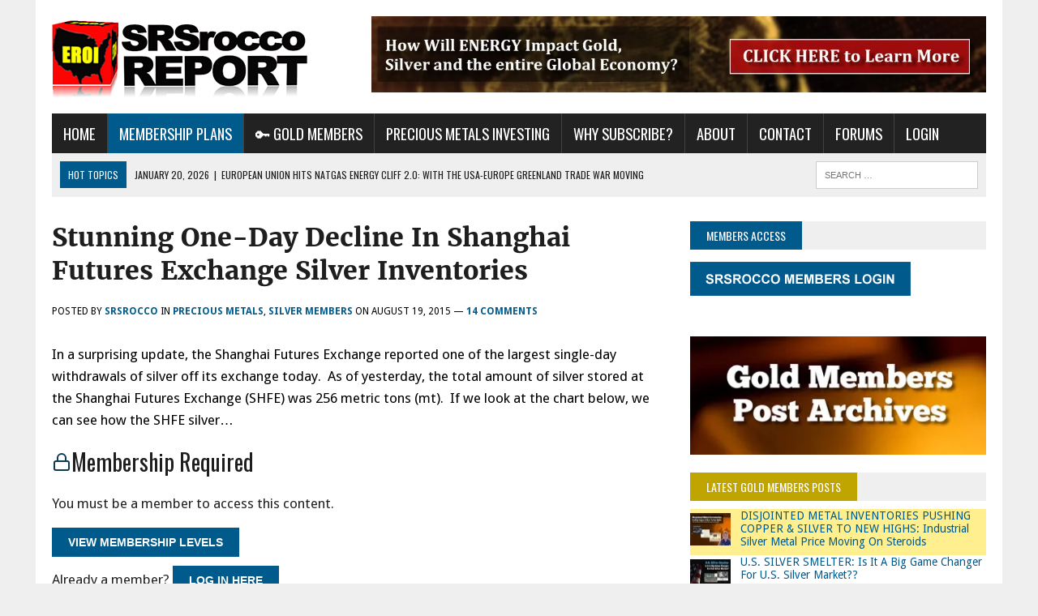

--- FILE ---
content_type: text/html; charset=UTF-8
request_url: https://srsroccoreport.com/stunning-one-day-decline-in-shanghai-futures-silver-inventories/
body_size: 13600
content:
<!DOCTYPE html>
<html class="no-js" lang="en-US">
<head><style>img.lazy{min-height:1px}</style><link href="https://d3s796taiio0pr.cloudfront.net/wp-content/plugins/w3-total-cache/pub/js/lazyload.min.js?x31915" as="script">
<meta charset="UTF-8">
<meta name="viewport" content="width=device-width, initial-scale=1.0">
<!link rel="preload" href="https://d3s796taiio0pr.cloudfront.net/wp-content/uploads/fonts/Merriweather-Bold.woff?x31915" as="font" type="font/woff" crossorigin>
<!link rel="preload" href="https://d3s796taiio0pr.cloudfront.net/wp-content/uploads/fonts/ChunkFive-Regular.woff2?x31915" as="font" type="font/woff2" crossorigin>
<!link rel="preload" href="https://d3s796taiio0pr.cloudfront.net/wp-content/uploads/fonts/calibrib.woff2?x31915" as="font" type="font/woff2" crossorigin>
<link rel="profile" href="http://gmpg.org/xfn/11" />
<title>Stunning One-Day Decline In Shanghai Futures Exchange Silver Inventories &#8211; SRSrocco Report</title>

	  <meta name='robots' content='max-image-preview:large' />
<!-- Speed of this site is optimised by WP Performance Score Booster plugin v2.2.3 - https://dipakgajjar.com/wp-performance-score-booster/ -->
<link rel='dns-prefetch' href='//fonts.googleapis.com' />
<link rel='dns-prefetch' href='//use.fontawesome.com' />
<link rel="alternate" type="application/rss+xml" title="SRSrocco Report &raquo; Feed" href="https://srsroccoreport.com/feed/" />
<link rel="alternate" type="application/rss+xml" title="SRSrocco Report &raquo; Comments Feed" href="https://srsroccoreport.com/comments/feed/" />
<link rel="alternate" type="application/rss+xml" title="SRSrocco Report &raquo; Stunning One-Day Decline In Shanghai Futures Exchange Silver Inventories Comments Feed" href="https://srsroccoreport.com/stunning-one-day-decline-in-shanghai-futures-silver-inventories/feed/" />
<link rel="alternate" title="oEmbed (JSON)" type="application/json+oembed" href="https://srsroccoreport.com/wp-json/oembed/1.0/embed?url=https%3A%2F%2Fsrsroccoreport.com%2Fstunning-one-day-decline-in-shanghai-futures-silver-inventories%2F" />
<link rel="alternate" title="oEmbed (XML)" type="text/xml+oembed" href="https://srsroccoreport.com/wp-json/oembed/1.0/embed?url=https%3A%2F%2Fsrsroccoreport.com%2Fstunning-one-day-decline-in-shanghai-futures-silver-inventories%2F&#038;format=xml" />
	<style type="text/css">
	.wp-pagenavi{margin-left:auto !important; margin-right:auto; !important}
	</style>
  <style id='wp-img-auto-sizes-contain-inline-css' type='text/css'>
img:is([sizes=auto i],[sizes^="auto," i]){contain-intrinsic-size:3000px 1500px}
/*# sourceURL=wp-img-auto-sizes-contain-inline-css */
</style>
<link rel='stylesheet' id='wp-block-library-css' href='https://d3s796taiio0pr.cloudfront.net/wp-includes/css/dist/block-library/style.min.css?x31915' type='text/css' media='all' />
<style id='global-styles-inline-css' type='text/css'>
:root{--wp--preset--aspect-ratio--square: 1;--wp--preset--aspect-ratio--4-3: 4/3;--wp--preset--aspect-ratio--3-4: 3/4;--wp--preset--aspect-ratio--3-2: 3/2;--wp--preset--aspect-ratio--2-3: 2/3;--wp--preset--aspect-ratio--16-9: 16/9;--wp--preset--aspect-ratio--9-16: 9/16;--wp--preset--color--black: #000000;--wp--preset--color--cyan-bluish-gray: #abb8c3;--wp--preset--color--white: #ffffff;--wp--preset--color--pale-pink: #f78da7;--wp--preset--color--vivid-red: #cf2e2e;--wp--preset--color--luminous-vivid-orange: #ff6900;--wp--preset--color--luminous-vivid-amber: #fcb900;--wp--preset--color--light-green-cyan: #7bdcb5;--wp--preset--color--vivid-green-cyan: #00d084;--wp--preset--color--pale-cyan-blue: #8ed1fc;--wp--preset--color--vivid-cyan-blue: #0693e3;--wp--preset--color--vivid-purple: #9b51e0;--wp--preset--gradient--vivid-cyan-blue-to-vivid-purple: linear-gradient(135deg,rgb(6,147,227) 0%,rgb(155,81,224) 100%);--wp--preset--gradient--light-green-cyan-to-vivid-green-cyan: linear-gradient(135deg,rgb(122,220,180) 0%,rgb(0,208,130) 100%);--wp--preset--gradient--luminous-vivid-amber-to-luminous-vivid-orange: linear-gradient(135deg,rgb(252,185,0) 0%,rgb(255,105,0) 100%);--wp--preset--gradient--luminous-vivid-orange-to-vivid-red: linear-gradient(135deg,rgb(255,105,0) 0%,rgb(207,46,46) 100%);--wp--preset--gradient--very-light-gray-to-cyan-bluish-gray: linear-gradient(135deg,rgb(238,238,238) 0%,rgb(169,184,195) 100%);--wp--preset--gradient--cool-to-warm-spectrum: linear-gradient(135deg,rgb(74,234,220) 0%,rgb(151,120,209) 20%,rgb(207,42,186) 40%,rgb(238,44,130) 60%,rgb(251,105,98) 80%,rgb(254,248,76) 100%);--wp--preset--gradient--blush-light-purple: linear-gradient(135deg,rgb(255,206,236) 0%,rgb(152,150,240) 100%);--wp--preset--gradient--blush-bordeaux: linear-gradient(135deg,rgb(254,205,165) 0%,rgb(254,45,45) 50%,rgb(107,0,62) 100%);--wp--preset--gradient--luminous-dusk: linear-gradient(135deg,rgb(255,203,112) 0%,rgb(199,81,192) 50%,rgb(65,88,208) 100%);--wp--preset--gradient--pale-ocean: linear-gradient(135deg,rgb(255,245,203) 0%,rgb(182,227,212) 50%,rgb(51,167,181) 100%);--wp--preset--gradient--electric-grass: linear-gradient(135deg,rgb(202,248,128) 0%,rgb(113,206,126) 100%);--wp--preset--gradient--midnight: linear-gradient(135deg,rgb(2,3,129) 0%,rgb(40,116,252) 100%);--wp--preset--font-size--small: 13px;--wp--preset--font-size--medium: 20px;--wp--preset--font-size--large: 36px;--wp--preset--font-size--x-large: 42px;--wp--preset--spacing--20: 0.44rem;--wp--preset--spacing--30: 0.67rem;--wp--preset--spacing--40: 1rem;--wp--preset--spacing--50: 1.5rem;--wp--preset--spacing--60: 2.25rem;--wp--preset--spacing--70: 3.38rem;--wp--preset--spacing--80: 5.06rem;--wp--preset--shadow--natural: 6px 6px 9px rgba(0, 0, 0, 0.2);--wp--preset--shadow--deep: 12px 12px 50px rgba(0, 0, 0, 0.4);--wp--preset--shadow--sharp: 6px 6px 0px rgba(0, 0, 0, 0.2);--wp--preset--shadow--outlined: 6px 6px 0px -3px rgb(255, 255, 255), 6px 6px rgb(0, 0, 0);--wp--preset--shadow--crisp: 6px 6px 0px rgb(0, 0, 0);}:where(.is-layout-flex){gap: 0.5em;}:where(.is-layout-grid){gap: 0.5em;}body .is-layout-flex{display: flex;}.is-layout-flex{flex-wrap: wrap;align-items: center;}.is-layout-flex > :is(*, div){margin: 0;}body .is-layout-grid{display: grid;}.is-layout-grid > :is(*, div){margin: 0;}:where(.wp-block-columns.is-layout-flex){gap: 2em;}:where(.wp-block-columns.is-layout-grid){gap: 2em;}:where(.wp-block-post-template.is-layout-flex){gap: 1.25em;}:where(.wp-block-post-template.is-layout-grid){gap: 1.25em;}.has-black-color{color: var(--wp--preset--color--black) !important;}.has-cyan-bluish-gray-color{color: var(--wp--preset--color--cyan-bluish-gray) !important;}.has-white-color{color: var(--wp--preset--color--white) !important;}.has-pale-pink-color{color: var(--wp--preset--color--pale-pink) !important;}.has-vivid-red-color{color: var(--wp--preset--color--vivid-red) !important;}.has-luminous-vivid-orange-color{color: var(--wp--preset--color--luminous-vivid-orange) !important;}.has-luminous-vivid-amber-color{color: var(--wp--preset--color--luminous-vivid-amber) !important;}.has-light-green-cyan-color{color: var(--wp--preset--color--light-green-cyan) !important;}.has-vivid-green-cyan-color{color: var(--wp--preset--color--vivid-green-cyan) !important;}.has-pale-cyan-blue-color{color: var(--wp--preset--color--pale-cyan-blue) !important;}.has-vivid-cyan-blue-color{color: var(--wp--preset--color--vivid-cyan-blue) !important;}.has-vivid-purple-color{color: var(--wp--preset--color--vivid-purple) !important;}.has-black-background-color{background-color: var(--wp--preset--color--black) !important;}.has-cyan-bluish-gray-background-color{background-color: var(--wp--preset--color--cyan-bluish-gray) !important;}.has-white-background-color{background-color: var(--wp--preset--color--white) !important;}.has-pale-pink-background-color{background-color: var(--wp--preset--color--pale-pink) !important;}.has-vivid-red-background-color{background-color: var(--wp--preset--color--vivid-red) !important;}.has-luminous-vivid-orange-background-color{background-color: var(--wp--preset--color--luminous-vivid-orange) !important;}.has-luminous-vivid-amber-background-color{background-color: var(--wp--preset--color--luminous-vivid-amber) !important;}.has-light-green-cyan-background-color{background-color: var(--wp--preset--color--light-green-cyan) !important;}.has-vivid-green-cyan-background-color{background-color: var(--wp--preset--color--vivid-green-cyan) !important;}.has-pale-cyan-blue-background-color{background-color: var(--wp--preset--color--pale-cyan-blue) !important;}.has-vivid-cyan-blue-background-color{background-color: var(--wp--preset--color--vivid-cyan-blue) !important;}.has-vivid-purple-background-color{background-color: var(--wp--preset--color--vivid-purple) !important;}.has-black-border-color{border-color: var(--wp--preset--color--black) !important;}.has-cyan-bluish-gray-border-color{border-color: var(--wp--preset--color--cyan-bluish-gray) !important;}.has-white-border-color{border-color: var(--wp--preset--color--white) !important;}.has-pale-pink-border-color{border-color: var(--wp--preset--color--pale-pink) !important;}.has-vivid-red-border-color{border-color: var(--wp--preset--color--vivid-red) !important;}.has-luminous-vivid-orange-border-color{border-color: var(--wp--preset--color--luminous-vivid-orange) !important;}.has-luminous-vivid-amber-border-color{border-color: var(--wp--preset--color--luminous-vivid-amber) !important;}.has-light-green-cyan-border-color{border-color: var(--wp--preset--color--light-green-cyan) !important;}.has-vivid-green-cyan-border-color{border-color: var(--wp--preset--color--vivid-green-cyan) !important;}.has-pale-cyan-blue-border-color{border-color: var(--wp--preset--color--pale-cyan-blue) !important;}.has-vivid-cyan-blue-border-color{border-color: var(--wp--preset--color--vivid-cyan-blue) !important;}.has-vivid-purple-border-color{border-color: var(--wp--preset--color--vivid-purple) !important;}.has-vivid-cyan-blue-to-vivid-purple-gradient-background{background: var(--wp--preset--gradient--vivid-cyan-blue-to-vivid-purple) !important;}.has-light-green-cyan-to-vivid-green-cyan-gradient-background{background: var(--wp--preset--gradient--light-green-cyan-to-vivid-green-cyan) !important;}.has-luminous-vivid-amber-to-luminous-vivid-orange-gradient-background{background: var(--wp--preset--gradient--luminous-vivid-amber-to-luminous-vivid-orange) !important;}.has-luminous-vivid-orange-to-vivid-red-gradient-background{background: var(--wp--preset--gradient--luminous-vivid-orange-to-vivid-red) !important;}.has-very-light-gray-to-cyan-bluish-gray-gradient-background{background: var(--wp--preset--gradient--very-light-gray-to-cyan-bluish-gray) !important;}.has-cool-to-warm-spectrum-gradient-background{background: var(--wp--preset--gradient--cool-to-warm-spectrum) !important;}.has-blush-light-purple-gradient-background{background: var(--wp--preset--gradient--blush-light-purple) !important;}.has-blush-bordeaux-gradient-background{background: var(--wp--preset--gradient--blush-bordeaux) !important;}.has-luminous-dusk-gradient-background{background: var(--wp--preset--gradient--luminous-dusk) !important;}.has-pale-ocean-gradient-background{background: var(--wp--preset--gradient--pale-ocean) !important;}.has-electric-grass-gradient-background{background: var(--wp--preset--gradient--electric-grass) !important;}.has-midnight-gradient-background{background: var(--wp--preset--gradient--midnight) !important;}.has-small-font-size{font-size: var(--wp--preset--font-size--small) !important;}.has-medium-font-size{font-size: var(--wp--preset--font-size--medium) !important;}.has-large-font-size{font-size: var(--wp--preset--font-size--large) !important;}.has-x-large-font-size{font-size: var(--wp--preset--font-size--x-large) !important;}
/*# sourceURL=global-styles-inline-css */
</style>

<style id='classic-theme-styles-inline-css' type='text/css'>
/*! This file is auto-generated */
.wp-block-button__link{color:#fff;background-color:#32373c;border-radius:9999px;box-shadow:none;text-decoration:none;padding:calc(.667em + 2px) calc(1.333em + 2px);font-size:1.125em}.wp-block-file__button{background:#32373c;color:#fff;text-decoration:none}
/*# sourceURL=https://d3s796taiio0pr.cloudfront.net/wp-includes/css/classic-themes.min.css?x31915 */
</style>
<style id='font-awesome-svg-styles-default-inline-css' type='text/css'>
.svg-inline--fa {
  display: inline-block;
  height: 1em;
  overflow: visible;
  vertical-align: -.125em;
}
/*# sourceURL=font-awesome-svg-styles-default-inline-css */
</style>
<link rel='stylesheet' id='font-awesome-svg-styles-css' href='https://d3s796taiio0pr.cloudfront.net/wp-content/uploads/font-awesome/v6.5.1/css/svg-with-js.css?x31915' type='text/css' media='all' />
<style id='font-awesome-svg-styles-inline-css' type='text/css'>
   .wp-block-font-awesome-icon svg::before,
   .wp-rich-text-font-awesome-icon svg::before {content: unset;}
/*# sourceURL=font-awesome-svg-styles-inline-css */
</style>
<link rel='stylesheet' id='bbp-default-css' href='https://d3s796taiio0pr.cloudfront.net/wp-content/plugins/bbpress/templates/default/css/bbpress.min.css?x31915' type='text/css' media='all' />
<link rel='stylesheet' id='style_login_widget-css' href='https://d3s796taiio0pr.cloudfront.net/wp-content/plugins/login-sidebar-widget/css/style_login_widget.css?x31915' type='text/css' media='all' />
<link rel='stylesheet' id='pmpro_frontend_base-css' href='https://d3s796taiio0pr.cloudfront.net/wp-content/plugins/paid-memberships-pro/css/frontend/base.css?x31915' type='text/css' media='all' />
<link rel='stylesheet' id='pmpro_frontend_variation_1-css' href='https://d3s796taiio0pr.cloudfront.net/wp-content/plugins/paid-memberships-pro/css/frontend/variation_1.css?x31915' type='text/css' media='all' />
<link rel='stylesheet' id='pmprorh_frontend-css' href='https://d3s796taiio0pr.cloudfront.net/wp-content/plugins/pmpro-mailchimp/css/pmpromc.css?x31915' type='text/css' media='all' />
<link rel='stylesheet' id='widgetopts-styles-css' href='https://d3s796taiio0pr.cloudfront.net/wp-content/plugins/widget-options/assets/css/widget-options.css?x31915' type='text/css' media='all' />
<link rel='stylesheet' id='youtube-channel-css' href='https://d3s796taiio0pr.cloudfront.net/wp-content/plugins/youtube-channel/assets/css/youtube-channel.min.css?x31915' type='text/css' media='all' />
<link rel='stylesheet' id='wp-lightbox-2.min.css-css' href='https://d3s796taiio0pr.cloudfront.net/wp-content/plugins/wp-lightbox-2/styles/lightbox.min.css?x31915' type='text/css' media='all' />
<link rel='stylesheet' id='mh-newsdesk-parent-style-css' href='https://d3s796taiio0pr.cloudfront.net/wp-content/themes/mh_newsdesk/style.css?x31915' type='text/css' media='all' />
<link rel='stylesheet' id='mh-newsdesk-child-style-css' href='https://d3s796taiio0pr.cloudfront.net/wp-content/themes/srsrocco-report-theme/style20251010182000.css?x31915' type='text/css' media='all' />
<link rel='stylesheet' id='mh-style-css' href='https://d3s796taiio0pr.cloudfront.net/wp-content/themes/srsrocco-report-theme/style.css?x31915' type='text/css' media='all' />
<link rel='stylesheet' id='mh-font-awesome-css' href='https://d3s796taiio0pr.cloudfront.net/wp-content/themes/mh_newsdesk/includes/font-awesome.min.css?x31915' type='text/css' media='all' />
<link rel='stylesheet' id='mh-google-fonts-css' href='https://fonts.googleapis.com/css?family=Droid+Sans:300,400,400italic,600,700%7cOswald:300,400,400italic,600,700' type='text/css' media='all' />
<link rel='stylesheet' id='font-awesome-official-css' href='https://use.fontawesome.com/releases/v6.5.1/css/all.css' type='text/css' media='all' integrity="sha384-t1nt8BQoYMLFN5p42tRAtuAAFQaCQODekUVeKKZrEnEyp4H2R0RHFz0KWpmj7i8g" crossorigin="anonymous" />
<link rel='stylesheet' id='recent-posts-widget-with-thumbnails-public-style-css' href='https://d3s796taiio0pr.cloudfront.net/wp-content/plugins/recent-posts-widget-with-thumbnails/public.css?x31915' type='text/css' media='all' />
<link rel='stylesheet' id='tablepress-default-css' href='https://d3s796taiio0pr.cloudfront.net/wp-content/plugins/tablepress/css/build/default.css?x31915' type='text/css' media='all' />
<link rel='stylesheet' id='font-awesome-official-v4shim-css' href='https://use.fontawesome.com/releases/v6.5.1/css/v4-shims.css' type='text/css' media='all' integrity="sha384-5Jfdy0XO8+vjCRofsSnGmxGSYjLfsjjTOABKxVr8BkfvlaAm14bIJc7Jcjfq/xQI" crossorigin="anonymous" />
<link rel='stylesheet' id='wp-pagenavi-style-css' href='https://d3s796taiio0pr.cloudfront.net/wp-content/plugins/wp-pagenavi-style/css/css3_light_blue_glossy.css?x31915' type='text/css' media='all' />
<script type="text/javascript" src="https://d3s796taiio0pr.cloudfront.net/wp-includes/js/jquery/jquery.min.js?x31915" id="jquery-core-js"></script>
<script type="text/javascript" src="https://d3s796taiio0pr.cloudfront.net/wp-content/plugins/pmpro-nav-menus/widgets/block-widget.js?x31915" id="pmpro-nav-menu-block-widget-js"></script>
<script type="text/javascript" src="https://d3s796taiio0pr.cloudfront.net/wp-content/plugins/login-sidebar-widget/js/jquery.validate.min.js?x31915" id="jquery.validate.min-js"></script>
<script type="text/javascript" src="https://d3s796taiio0pr.cloudfront.net/wp-content/plugins/login-sidebar-widget/js/additional-methods.js?x31915" id="additional-methods-js"></script>
<script type="text/javascript" src="https://d3s796taiio0pr.cloudfront.net/wp-content/themes/mh_newsdesk/js/scripts.js?x31915" id="mh-scripts-js"></script>
<script type="text/javascript" src="https://d3s796taiio0pr.cloudfront.net/wp-content/plugins/arprice/js/arprice_front.js?x31915" id="arprice_fs_js-js"></script>
<script type="text/javascript" src="https://d3s796taiio0pr.cloudfront.net/wp-content/plugins/arprice/js/tipso.min.js?x31915" id="arp_fs_tooltip_front-js"></script>
<script type="text/javascript" src="https://d3s796taiio0pr.cloudfront.net/wp-content/plugins/arprice/js/jquery.animateNumber.js?x31915" id="arp_fs_animate_numbers-js"></script>
<link rel="https://api.w.org/" href="https://srsroccoreport.com/wp-json/" /><link rel="alternate" title="JSON" type="application/json" href="https://srsroccoreport.com/wp-json/wp/v2/posts/9314" /><link rel="EditURI" type="application/rsd+xml" title="RSD" href="https://srsroccoreport.com/xmlrpc.php?rsd" />

<link rel="canonical" href="https://srsroccoreport.com/stunning-one-day-decline-in-shanghai-futures-silver-inventories/" />
<link rel='shortlink' href='https://srsroccoreport.com/?p=9314' />
<style>.log_forms { width: 30%; padding: 5px; margin: 2px; box-sizing:border-box; } .log-form-group{ margin: 0px; width: 100%; padding:5px; } .log_forms input[type=text], input[type=password] { width: 100%; padding: 7px 0 7px 4px !important; border: 1px solid #E3E3E3; margin:0px !important; } .log_forms input[type=submit] { font-size: 16px; font-weight: 600; text-transform: uppercase; width: 30%; padding: 12px; margin-top: 1rem; } .log_forms input[type=text]:focus, input[type=password]:focus { border-color: #4697e4; } .lw-error{ color:#ff0000; } input.lw-error{ border:1px solid #ff0000 !important; }</style><style id="pmpro_colors">:root {
	--pmpro--color--base: #ffffff;
	--pmpro--color--contrast: #222222;
	--pmpro--color--accent: #0c3d54;
	--pmpro--color--accent--variation: hsl( 199,75%,28.5% );
	--pmpro--color--border--variation: hsl( 0,0%,91% );
}</style>	<style type="text/css">
	 .wp-pagenavi
	{
		font-size:12px !important;
	}
	</style>
	<!--[if lt IE 9]>
<script src="https://d3s796taiio0pr.cloudfront.net/wp-content/themes/mh_newsdesk/js/css3-mediaqueries.js?x31915"></script>
<![endif]-->
    <style>
      .pmp-members-only { display: none; }
    </style>
        <style>
      .bbpress .bbp-author-link, .bbpress .bbp-topic-meta { display: none; }
    </style>
    	<style type="text/css">
    	    				.widget-title, .pagination a.page-numbers:hover, .dots:hover, .pagination a:hover .pagelink, .comment-section-title { background: #efefef; }
			.commentlist .depth-1, .commentlist .bypostauthor .avatar { border-color: #efefef; }
    	    				.main-nav, .main-nav ul li:hover > ul, .mh-footer { background: #222222; }
    	    	    	    		</style>
    <style type="text/css">
body { font-family: "Droid Sans", sans-serif; }
</style>
<link rel="icon" href="https://d3s796taiio0pr.cloudfront.net/wp-content/uploads/2023/11/cropped-favicon-310-32x32.webp?x31915" sizes="32x32" />
<link rel="icon" href="https://d3s796taiio0pr.cloudfront.net/wp-content/uploads/2023/11/cropped-favicon-310-192x192.webp?x31915" sizes="192x192" />
<link rel="apple-touch-icon" href="https://d3s796taiio0pr.cloudfront.net/wp-content/uploads/2023/11/cropped-favicon-310-180x180.webp?x31915" />
<meta name="msapplication-TileImage" content="https://d3s796taiio0pr.cloudfront.net/wp-content/uploads/2023/11/cropped-favicon-310-270x270.webp?x31915" />
<link rel='stylesheet' id='js-archive-list-css' href='https://d3s796taiio0pr.cloudfront.net/wp-content/plugins/jquery-archive-list-widget/assets/css/jal.css?x31915' type='text/css' media='all' />
</head>
<body class="pmpro-variation_1 wp-singular post-template-default single single-post postid-9314 single-format-standard wp-theme-mh_newsdesk wp-child-theme-srsrocco-report-theme pmpro-body-level-required pmpro-body-level-1 pmpro-body-level-2 pmpro-body-level-3 pmpro-body-level-4 pmpro-body-level-6 pmpro-body-level-7 mh-right-sb mh-loop-layout4" itemscope="itemscope" itemtype="http://schema.org/WebPage">
<div id="mh-wrapper">
<header class="mh-header" itemscope="itemscope" itemtype="http://schema.org/WPHeader">
	<div class="header-wrap clearfix">
				<div class="mh-col mh-1-3 header-logo">
			<a href="https://srsroccoreport.com/" title="SRSrocco Report" rel="home">
<div class="logo-wrap" role="banner">
<img class="lazy" src="data:image/svg+xml,%3Csvg%20xmlns='http://www.w3.org/2000/svg'%20viewBox='0%200%20316%20100'%3E%3C/svg%3E" data-src="https://d3s796taiio0pr.cloudfront.net/wp-content/uploads/2022/07/SRSrocco-Report-LOGO-316X100.webp?x31915" height="100" width="316" alt="SRSrocco Report" />
</div>
</a>
		</div>
		<aside id="text-14" class="extendedwopts-hide extendedwopts-mobile widget mh-col mh-2-3 widget_text"><div class="extendedwopts-hide extendedwopts-mobile widget header-ad">			<div class="textwidget"><a href="https://srsroccoreport.com/why-subscribe/" rel="noopener"><img class="aligncenter lazy" src="data:image/svg+xml,%3Csvg%20xmlns='http://www.w3.org/2000/svg'%20viewBox='0%200%20776%2096'%3E%3C/svg%3E" data-src="https://d3s796taiio0pr.cloudfront.net/wp-content/uploads/2023/11/Why-Will-Energy-Impact-Metals-Economy.webp?x31915" alt="Subscription Promo" width="776.79" height="96.29" /></a></div>
		</div></aside><aside id="text-34" class="extendedwopts-hide extendedwopts-desktop extendedwopts-tablet header-members-login widget mh-col mh-2-3 widget_text"><div class="extendedwopts-hide extendedwopts-desktop extendedwopts-tablet header-members-login widget header-ad">			<div class="textwidget"><p><a href="https://srsroccoreport.com/login2020/" rel="noopener"><img decoding="async" class="aligncenter size-full lazy" src="data:image/svg+xml,%3Csvg%20xmlns='http://www.w3.org/2000/svg'%20viewBox='0%200%20776%2096'%3E%3C/svg%3E" data-src="https://d3s796taiio0pr.cloudfront.net/wp-content/uploads/2022/07/srsrocco-members-login-small.webp?x31915" alt="" width="776.79" height="96.29" /></a></p>
</div>
		</div></aside>	</div>
	<div class="header-menu clearfix">
		<nav class="main-nav clearfix" itemscope="itemscope" itemtype="http://schema.org/SiteNavigationElement">
			<div class="menu-top-nav-container"><ul id="menu-top-nav" class="menu"><li id="menu-item-652" class="menu-item menu-item-type-custom menu-item-object-custom menu-item-home menu-item-652"><a href="https://srsroccoreport.com/">Home</a></li>
<li id="menu-item-23206" class="highlight-menu-item menu-item menu-item-type-post_type menu-item-object-page menu-item-23206"><a href="https://srsroccoreport.com/membership/">Membership Plans</a></li>
<li id="menu-item-23208" class="gold-bgcolor menu-item menu-item-type-custom menu-item-object-custom menu-item-23208"><a href="https://srsroccoreport.com/category/gold-members/">🔑 Gold Members</a></li>
<li id="menu-item-16881" class="show-hand menu-item menu-item-type-custom menu-item-object-custom menu-item-has-children menu-item-16881"><a>Precious Metals Investing</a>
<ul class="sub-menu">
	<li id="menu-item-12953" class="menu-item menu-item-type-post_type menu-item-object-page menu-item-12953"><a href="https://srsroccoreport.com/precious-metals-investing/">Precious Metals Investing</a></li>
	<li id="menu-item-12952" class="menu-item menu-item-type-post_type menu-item-object-page menu-item-12952"><a href="https://srsroccoreport.com/lowest-cost-precious-metals-storage/">Lowest Cost Precious Metals Storage</a></li>
</ul>
</li>
<li id="menu-item-26840" class="show-hand menu-item menu-item-type-custom menu-item-object-custom menu-item-has-children menu-item-26840"><a>Why Subscribe?</a>
<ul class="sub-menu">
	<li id="menu-item-23207" class="menu-item menu-item-type-post_type menu-item-object-page menu-item-23207"><a href="https://srsroccoreport.com/why-subscribe/">Why Subscribe?</a></li>
	<li id="menu-item-26839" class="menu-item menu-item-type-post_type menu-item-object-page menu-item-26839"><a href="https://srsroccoreport.com/subscriber-satisfaction/">Subscriber Satisfaction</a></li>
</ul>
</li>
<li id="menu-item-12498" class="show-hand menu-item menu-item-type-custom menu-item-object-custom menu-item-has-children menu-item-12498"><a>About</a>
<ul class="sub-menu">
	<li id="menu-item-46" class="menu-item menu-item-type-post_type menu-item-object-page menu-item-46"><a href="https://srsroccoreport.com/about/">Steve St. Angelo (SRSrocco)</a></li>
	<li id="menu-item-12500" class="menu-item menu-item-type-post_type menu-item-object-page menu-item-12500"><a href="https://srsroccoreport.com/tom-cloud/">Tom Cloud: Precious Metals Expert</a></li>
</ul>
</li>
<li id="menu-item-45" class="menu-item menu-item-type-post_type menu-item-object-page menu-item-45"><a href="https://srsroccoreport.com/contact/">Contact</a></li>
<li id="menu-item-30865" class="menu-item menu-item-type-post_type menu-item-object-page menu-item-30865"><a href="https://srsroccoreport.com/forum/">Forums</a></li>
<li id="menu-item-27316" class="menu-item menu-item-type-post_type menu-item-object-page menu-item-27316"><a href="https://srsroccoreport.com/login2020/">Login</a></li>
</ul></div>		</nav>
		<div class="header-sub clearfix">
							<div id="ticker" class="news-ticker mh-col mh-2-3 clearfix">
			<span class="ticker-title">
			Hot Topics		</span>
		<ul class="ticker-content">			<li class="ticker-item">
				<a class="ticker-item-link" href="https://srsroccoreport.com/european-union-hits-natgas-energy-cliff-2-0-with-the-usa-europe-greenland-trade-war-moving-into-high-gear-dark-winter-ahead/" title="EUROPEAN UNION HITS NATGAS ENERGY CLIFF 2.0:  With The USA-Europe Greenland Trade War Moving Into High Gear&#8230; Dark Winter Ahead">
					<span class="ticker-item-date">January 20, 2026</span>
					<span class="ticker-item-separator">|</span>
					<span class="ticker-item-title">EUROPEAN UNION HITS NATGAS ENERGY CLIFF 2.0:  With The USA-Europe Greenland Trade War Moving Into High Gear&#8230; Dark Winter Ahead</span>
				</a>
			</li>			<li class="ticker-item">
				<a class="ticker-item-link" href="https://srsroccoreport.com/disjointed-metal-inventories-pushing-copper-silver-to-new-highs-industrial-silver-metal-price-moving-on-steroids-2/" title="DISJOINTED METAL INVENTORIES PUSHING COPPER &#038; SILVER TO NEW HIGHS:  Industrial Silver Metal Price Moving On Steroids">
					<span class="ticker-item-date">January 15, 2026</span>
					<span class="ticker-item-separator">|</span>
					<span class="ticker-item-title">DISJOINTED METAL INVENTORIES PUSHING COPPER &#038; SILVER TO NEW HIGHS:  Industrial Silver Metal Price Moving On Steroids</span>
				</a>
			</li>			<li class="ticker-item">
				<a class="ticker-item-link" href="https://srsroccoreport.com/stunning-amount-of-silver-moved-into-indian-silver-etfs-you-have-to-see-how-much-it-increased-in-december/" title="STUNNING AMOUNT OF SILVER MOVED INTO INDIAN SILVER ETFS:  You Have To See How Much It Increased In December">
					<span class="ticker-item-date">January 11, 2026</span>
					<span class="ticker-item-separator">|</span>
					<span class="ticker-item-title">STUNNING AMOUNT OF SILVER MOVED INTO INDIAN SILVER ETFS:  You Have To See How Much It Increased In December</span>
				</a>
			</li>	</ul>
</div>						<aside class="mh-col mh-1-3 header-search">
				<form role="search" method="get" class="search-form" action="https://srsroccoreport.com/">
				<label>
					<span class="screen-reader-text">Search for:</span>
					<input type="search" class="search-field" placeholder="Search &hellip;" value="" name="s" />
				</label>
				<input type="submit" class="search-submit" value="Search" />
			</form>			</aside>
		</div>
	</div>
</header><div class="mh-section mh-group">
	<div id="main-content" class="mh-content" role="main" itemprop="mainContentOfPage"><article id="post-9314" class="post-9314 post type-post status-publish format-standard has-post-thumbnail hentry category-precious-metals category-silver-members pmpro-level-required pmpro-level-1 pmpro-level-2 pmpro-level-3 pmpro-level-4 pmpro-level-6 pmpro-level-7 pmpro-no-access">
	<header class="entry-header clearfix">
		<h1 class="entry-title">
			Stunning One-Day Decline In Shanghai Futures Exchange Silver Inventories		</h1>	</header><p class="entry-meta">
<span>Posted by <a class="entry-meta-author vcard author fn" href="https://srsroccoreport.com/author/srsrocco/">SRSrocco</a></span>
<span class="entry-meta-cats">in <a href="https://srsroccoreport.com/category/precious-metals/" rel="category tag">Precious Metals</a>, <a href="https://srsroccoreport.com/category/silver-members/" rel="category tag">Silver Members</a></span>
on <span class="entry-meta-date updated">August 19, 2015</span>&nbsp;&mdash;
<a href="https://srsroccoreport.com/stunning-one-day-decline-in-shanghai-futures-silver-inventories/#comments">14 comments</a><span class="comment_meta"></span>
</p>
	<div class="entry-content clearfix">
		<p>In a surprising update, the Shanghai Futures Exchange reported one of the largest single-day withdrawals of silver off its exchange today.  As of yesterday, the total amount of silver stored at the Shanghai Futures Exchange (SHFE) was 256 metric tons (mt).  If we look at the chart below, we can see how the SHFE silver&#8230; </p>
<div class="pmpro">
<div class="pmpro_card pmpro_content_message">
<h2 class="pmpro_card_title pmpro_font-large"><svg xmlns="http://www.w3.org/2000/svg" width="24" height="24" viewBox="0 0 24 24" fill="none" stroke="var(--pmpro--color--accent)" stroke-width="2" stroke-linecap="round" stroke-linejoin="round" class="feather feather-lock"><rect x="3" y="11" width="18" height="11" rx="2" ry="2"></rect><path d="M7 11V7a5 5 0 0 1 10 0v4"></path></svg>Membership Required</h2>
<div class="pmpro_card_content">
<p> You must be a member to access this content.</p>
<p><a class="pmpro_btn" href="https://srsroccoreport.com/membership/">View Membership Levels</a></p>
</div>
<div class="pmpro_card_actions pmpro_font-medium">Already a member? <a href="https://srsroccoreport.com/login/?redirect_to=https%3A%2F%2Fsrsroccoreport.com%2Fstunning-one-day-decline-in-shanghai-futures-silver-inventories%2F">Log in here</a></div>
</div>
</div>
	</div>
	<div id="text-16" class="widget sb-widget post-ad post-ad-2 widget_text">			<div class="textwidget"><p><a href="https://srsroccoreport.com/gold-annual-membership-plan/"><img fetchpriority="high" decoding="async" class="alignleft size-full wp-image-32317 lazy" src="data:image/svg+xml,%3Csvg%20xmlns='http://www.w3.org/2000/svg'%20viewBox='0%200%201110%20420'%3E%3C/svg%3E" data-src="https://d3s796taiio0pr.cloudfront.net/wp-content/uploads/2022/07/Learn-More-Green-Energy-Myth-CLICK-HERE-1110X420.webp?x31915" alt="" width="1110" height="420" data-srcset="https://d3s796taiio0pr.cloudfront.net/wp-content/uploads/2022/07/Learn-More-Green-Energy-Myth-CLICK-HERE-1110X420.webp?x31915 1110w, https://d3s796taiio0pr.cloudfront.net/wp-content/uploads/2022/07/Learn-More-Green-Energy-Myth-CLICK-HERE-1110X420-650x246.webp?x31915 650w, https://d3s796taiio0pr.cloudfront.net/wp-content/uploads/2022/07/Learn-More-Green-Energy-Myth-CLICK-HERE-1110X420-750x284.webp?x31915 750w, https://d3s796taiio0pr.cloudfront.net/wp-content/uploads/2022/07/Learn-More-Green-Energy-Myth-CLICK-HERE-1110X420-320x121.webp?x31915 320w, https://d3s796taiio0pr.cloudfront.net/wp-content/uploads/2022/07/Learn-More-Green-Energy-Myth-CLICK-HERE-1110X420-768x291.webp?x31915 768w" data-sizes="(max-width: 1110px) 100vw, 1110px" /></a></p>
</div>
		</div></article><nav class="post-nav-wrap" itemscope="itemscope" itemtype="http://schema.org/SiteNavigationElement">
<ul class="post-nav clearfix">
<li class="post-nav-prev">
<a href="https://srsroccoreport.com/james-howard-kunstler-as-fracking-implodes-the-clowns-deny-reality/" rel="prev"><i class="fa fa-chevron-left"></i>Previous post</a></li>
<li class="post-nav-next">
<a href="https://srsroccoreport.com/when-the-global-silver-shortage-arrives-it-will-be-too-late/" rel="next">Next post<i class="fa fa-chevron-right"></i></a></li>
</ul>
</nav>
	</div>
	<aside class="mh-sidebar" itemscope="itemscope" itemtype="http://schema.org/WPSideBar">
	<div id="text-37" class="extendedwopts-hide extendedwopts-mobile extendedwopts-md-left members-access widget sb-widget clearfix widget_text"><h4 class="widget-title"><span>Members Access</span></h4>			<div class="textwidget"><p><a href="https://srsroccoreport.com/login2020/" rel="noopener"><img decoding="async" class="alignleft lazy" src="data:image/svg+xml,%3Csvg%20xmlns='http://www.w3.org/2000/svg'%20viewBox='0%200%20272%2042'%3E%3C/svg%3E" data-src="https://d3s796taiio0pr.cloudfront.net/wp-content/uploads/2022/07/srsrocco-members-login-small.webp?x31915" alt="Login Button" width="272" height="42" /></a></p>
</div>
		</div><div id="text-19" class="widget sb-widget clearfix widget_text">			<div class="textwidget"><p><a href="https://srsroccoreport.com/gold-members/" rel="noopener"><img decoding="async" class="aligncenter lazy" src="data:image/svg+xml,%3Csvg%20xmlns='http://www.w3.org/2000/svg'%20viewBox='0%200%20374%20150'%3E%3C/svg%3E" data-src="https://d3s796taiio0pr.cloudfront.net/wp-content/uploads/2023/11/SRSrocco-Report-Gold-Vault.webp?x31915" alt="Gold Members Post Archives" width="374" height="150" /></a></p>
</div>
		</div><div id="recent-posts-widget-with-thumbnails-2" class="widget sb-widget clearfix recent-posts-widget-with-thumbnails">
<div id="rpwwt-recent-posts-widget-with-thumbnails-2" class="rpwwt-widget">
<h4 class="widget-title"><span>Latest Gold Members Posts</span></h4>
	<ul>
		<li><a href="https://srsroccoreport.com/disjointed-metal-inventories-pushing-copper-silver-to-new-highs-industrial-silver-metal-price-moving-on-steroids/"><img width="50" height="38" src="data:image/svg+xml,%3Csvg%20xmlns='http://www.w3.org/2000/svg'%20viewBox='0%200%2050%2038'%3E%3C/svg%3E" data-src="https://d3s796taiio0pr.cloudfront.net/wp-content/uploads/2026/01/Disjointed-Metal-Inventories-Pushing-Copper-Silver-To-New-Highs-JAN-2026-FIMAGE_result.webp?x31915" class="attachment-50x40 size-50x40 wp-post-image lazy" alt="" decoding="async" data-srcset="https://d3s796taiio0pr.cloudfront.net/wp-content/uploads/2026/01/Disjointed-Metal-Inventories-Pushing-Copper-Silver-To-New-Highs-JAN-2026-FIMAGE_result.webp?x31915 320w, https://d3s796taiio0pr.cloudfront.net/wp-content/uploads/2026/01/Disjointed-Metal-Inventories-Pushing-Copper-Silver-To-New-Highs-JAN-2026-FIMAGE_result-50x38.webp?x31915 50w" data-sizes="auto, (max-width: 50px) 100vw, 50px" /><span class="rpwwt-post-title">DISJOINTED METAL INVENTORIES PUSHING COPPER &#038; SILVER TO NEW HIGHS:  Industrial Silver Metal Price Moving On Steroids</span></a></li>
		<li><a href="https://srsroccoreport.com/u-s-silver-smelter-is-it-a-big-game-changer-for-u-s-silver-market/"><img width="50" height="38" src="data:image/svg+xml,%3Csvg%20xmlns='http://www.w3.org/2000/svg'%20viewBox='0%200%2050%2038'%3E%3C/svg%3E" data-src="https://d3s796taiio0pr.cloudfront.net/wp-content/uploads/2026/01/US-Silver-Smelter-Game-Change-For-US-Silver-Market-FIMAGE.webp?x31915" class="attachment-50x40 size-50x40 wp-post-image lazy" alt="" decoding="async" data-srcset="https://d3s796taiio0pr.cloudfront.net/wp-content/uploads/2026/01/US-Silver-Smelter-Game-Change-For-US-Silver-Market-FIMAGE.webp?x31915 320w, https://d3s796taiio0pr.cloudfront.net/wp-content/uploads/2026/01/US-Silver-Smelter-Game-Change-For-US-Silver-Market-FIMAGE-50x38.webp?x31915 50w" data-sizes="auto, (max-width: 50px) 100vw, 50px" /><span class="rpwwt-post-title">U.S. SILVER SMELTER:  Is It A Big Game Changer For U.S. Silver Market??</span></a></li>
		<li><a href="https://srsroccoreport.com/breaking-news-top-silver-miners-costs-surge-q3-2025-even-one-silver-miner-lost-money/"><img width="50" height="38" src="data:image/svg+xml,%3Csvg%20xmlns='http://www.w3.org/2000/svg'%20viewBox='0%200%2050%2038'%3E%3C/svg%3E" data-src="https://d3s796taiio0pr.cloudfront.net/wp-content/uploads/2025/12/Silver-Miners-Q3-2025-Update-FIMAGE.webp?x31915" class="attachment-50x40 size-50x40 wp-post-image lazy" alt="" decoding="async" data-srcset="https://d3s796taiio0pr.cloudfront.net/wp-content/uploads/2025/12/Silver-Miners-Q3-2025-Update-FIMAGE.webp?x31915 320w, https://d3s796taiio0pr.cloudfront.net/wp-content/uploads/2025/12/Silver-Miners-Q3-2025-Update-FIMAGE-50x38.webp?x31915 50w" data-sizes="auto, (max-width: 50px) 100vw, 50px" /><span class="rpwwt-post-title">BREAKING NEWS:  TOP SILVER MINERS COSTS SURGE Q3 2025&#8230; Even One Silver Miner Lost Money</span></a></li>
		<li><a href="https://srsroccoreport.com/exxonmobil-cannibalizing-the-company-for-shareholders-corporate-policies-sacrificing-workers-for-shareholders-rich/"><img width="50" height="38" src="data:image/svg+xml,%3Csvg%20xmlns='http://www.w3.org/2000/svg'%20viewBox='0%200%2050%2038'%3E%3C/svg%3E" data-src="https://d3s796taiio0pr.cloudfront.net/wp-content/uploads/2025/11/Exxon-Cannibalizing-Company-For-Shareholders-FIMAGE.webp?x31915" class="attachment-50x40 size-50x40 wp-post-image lazy" alt="" decoding="async" data-srcset="https://d3s796taiio0pr.cloudfront.net/wp-content/uploads/2025/11/Exxon-Cannibalizing-Company-For-Shareholders-FIMAGE.webp?x31915 320w, https://d3s796taiio0pr.cloudfront.net/wp-content/uploads/2025/11/Exxon-Cannibalizing-Company-For-Shareholders-FIMAGE-50x38.webp?x31915 50w" data-sizes="auto, (max-width: 50px) 100vw, 50px" /><span class="rpwwt-post-title">EXXONMOBIL CANNIBALIZING THE COMPANY FOR SHAREHOLDERS:  Corporate Policies Sacrificing Workers For Shareholders &#038; Rich</span></a></li>
		<li><a href="https://srsroccoreport.com/gold-miners-q3-2025-update-are-the-mining-stocks-peaking-why-the-bitcoin-mining-industry-is-a-financial-disaster/"><img width="50" height="38" src="data:image/svg+xml,%3Csvg%20xmlns='http://www.w3.org/2000/svg'%20viewBox='0%200%2050%2038'%3E%3C/svg%3E" data-src="https://d3s796taiio0pr.cloudfront.net/wp-content/uploads/2025/11/Gold-Miners-Update-Q3-2025-Are-Stocks-Peaking-FIMAGE.webp?x31915" class="attachment-50x40 size-50x40 wp-post-image lazy" alt="" decoding="async" data-srcset="https://d3s796taiio0pr.cloudfront.net/wp-content/uploads/2025/11/Gold-Miners-Update-Q3-2025-Are-Stocks-Peaking-FIMAGE.webp?x31915 320w, https://d3s796taiio0pr.cloudfront.net/wp-content/uploads/2025/11/Gold-Miners-Update-Q3-2025-Are-Stocks-Peaking-FIMAGE-50x38.webp?x31915 50w" data-sizes="auto, (max-width: 50px) 100vw, 50px" /><span class="rpwwt-post-title">GOLD MINERS Q3 2025 UPDATE &#038; ARE THE MINING STOCKS PEAKING?  Why The Bitcoin Mining Industry Is A Financial Disaster</span></a></li>
	</ul>
</div><!-- .rpwwt-widget -->
</div><div id="text-31" class="widget sb-widget clearfix widget_text">			<div class="textwidget"><p><a href="https://srsroccoreport.com/forums/" rel="noopener"><img decoding="async" class="aligncenter lazy" src="data:image/svg+xml,%3Csvg%20xmlns='http://www.w3.org/2000/svg'%20viewBox='0%200%20374%20150'%3E%3C/svg%3E" data-src="https://d3s796taiio0pr.cloudfront.net/wp-content/uploads/2022/07/forums-v3.webp?x31915" alt="SRSrocco Report Forums" width="374" height="150" /></a></p>
</div>
		</div><div id="text-35" class="widget sb-widget clearfix widget_text">			<div class="textwidget"><p><a href="https://srsroccoreport.com/public/subscribe-newsletter/" target="_blank" rel="noopener"><img decoding="async" class="aligncenter lazy" src="data:image/svg+xml,%3Csvg%20xmlns='http://www.w3.org/2000/svg'%20viewBox='0%200%20374%20150'%3E%3C/svg%3E" data-src="https://d3s796taiio0pr.cloudfront.net/wp-content/uploads/2022/07/newsletter.webp?x31915" alt="SRSrocco Report Newsletter" width="374" height="150" /></a></p>
</div>
		</div><div id="text-21" class="extendedwopts-hide extendedwopts-mobile widget sb-widget clearfix widget_text">			<div class="textwidget"><p><a href="https://srsroccoreport.com/twitter/" target="_blank" rel="noopener"><img decoding="async" class="aligncenter lazy" src="data:image/svg+xml,%3Csvg%20xmlns='http://www.w3.org/2000/svg'%20viewBox='0%200%20374%20250'%3E%3C/svg%3E" data-src="https://d3s796taiio0pr.cloudfront.net/wp-content/uploads/2023/11/SRSrocco-Report-Twitter.webp?x31915" alt="SRSrocco Report Twitter" width="374" height="250" /></a></p>
</div>
		</div><div id="text-22" class="extendedwopts-hide extendedwopts-mobile widget sb-widget clearfix widget_text">			<div class="textwidget"><p><a href="https://srsroccoreport.com/youtube/" target="_blank" rel="noopener"><img decoding="async" class="aligncenter lazy" src="data:image/svg+xml,%3Csvg%20xmlns='http://www.w3.org/2000/svg'%20viewBox='0%200%20374%20250'%3E%3C/svg%3E" data-src="https://d3s796taiio0pr.cloudfront.net/wp-content/uploads/2023/11/SRSrocco-Report-YouTube.webp?x31915" alt="SRSrocco Report YouTube" width="374" height="250" /></a></p>
</div>
		</div><div id="text-20" class="extendedwopts-hide extendedwopts-mobile widget sb-widget clearfix widget_text">			<div class="textwidget"><p><a href="https://srsroccoreport.com/precious-metals-investing/" rel="noopener"><img decoding="async" class="aligncenter lazy" src="data:image/svg+xml,%3Csvg%20xmlns='http://www.w3.org/2000/svg'%20viewBox='0%200%20374%20248'%3E%3C/svg%3E" data-src="https://d3s796taiio0pr.cloudfront.net/wp-content/uploads/2023/11/Tom-Cloud-Ad.webp?x31915" alt="Tom Cloud Ad" width="374" height="248" /></a></p>
</div>
		</div><div id="text-23" class="extendedwopts-hide extendedwopts-mobile widget sb-widget clearfix widget_text">			<div class="textwidget"><p><a href="https://srsroccoreport.com/gold-members/" rel="noopener"><img decoding="async" class="aligncenter lazy" src="data:image/svg+xml,%3Csvg%20xmlns='http://www.w3.org/2000/svg'%20viewBox='0%200%20374%20300'%3E%3C/svg%3E" data-src="https://d3s796taiio0pr.cloudfront.net/wp-content/uploads/2023/11/Gold-Members-Promo.webp?x31915" alt="Gold Members Area Promo" width="374" height="300" /></a></p>
</div>
		</div><div id="jal_widget-2" class="extendedwopts-hide extendedwopts-mobile widget sb-widget clearfix widget_archive widget_jaw_widget"><h4 class="widget-title"><span>Post Archives</span></h4><ul class="jaw_widget legacy preload"  data-accordion="1"   data-effect="slide"   data-ex_sym="[+]"   data-con_sym="[–]" ><li ><a class="jaw_year jaw_symbol_wrapper" title="2026" href="https://srsroccoreport.com/2026/"><span class="jaw_symbol">[+]</span></a><a href="https://srsroccoreport.com/2026/" title="2026"><span class="year">2026 (8)</span></a><ul class="jaw_months jal-hide"><li ><a class="jaw_month jaw_symbol_wrapper" href="https://srsroccoreport.com/2026/01/" title="January"></a><a href="https://srsroccoreport.com/2026/01/" title="January"><span class="month">January (8)</span></a></li> </ul></li><li ><a class="jaw_year jaw_symbol_wrapper" title="2025" href="https://srsroccoreport.com/2025/"><span class="jaw_symbol">[+]</span></a><a href="https://srsroccoreport.com/2025/" title="2025"><span class="year">2025 (171)</span></a><ul class="jaw_months jal-hide"><li ><a class="jaw_month jaw_symbol_wrapper" href="https://srsroccoreport.com/2025/12/" title="December"></a><a href="https://srsroccoreport.com/2025/12/" title="December"><span class="month">December (14)</span></a></li> <li ><a class="jaw_month jaw_symbol_wrapper" href="https://srsroccoreport.com/2025/11/" title="November"></a><a href="https://srsroccoreport.com/2025/11/" title="November"><span class="month">November (11)</span></a></li> <li ><a class="jaw_month jaw_symbol_wrapper" href="https://srsroccoreport.com/2025/10/" title="October"></a><a href="https://srsroccoreport.com/2025/10/" title="October"><span class="month">October (14)</span></a></li> <li ><a class="jaw_month jaw_symbol_wrapper" href="https://srsroccoreport.com/2025/09/" title="September"></a><a href="https://srsroccoreport.com/2025/09/" title="September"><span class="month">September (15)</span></a></li> <li ><a class="jaw_month jaw_symbol_wrapper" href="https://srsroccoreport.com/2025/08/" title="August"></a><a href="https://srsroccoreport.com/2025/08/" title="August"><span class="month">August (14)</span></a></li> <li ><a class="jaw_month jaw_symbol_wrapper" href="https://srsroccoreport.com/2025/07/" title="July"></a><a href="https://srsroccoreport.com/2025/07/" title="July"><span class="month">July (15)</span></a></li> <li ><a class="jaw_month jaw_symbol_wrapper" href="https://srsroccoreport.com/2025/06/" title="June"></a><a href="https://srsroccoreport.com/2025/06/" title="June"><span class="month">June (10)</span></a></li> <li ><a class="jaw_month jaw_symbol_wrapper" href="https://srsroccoreport.com/2025/05/" title="May"></a><a href="https://srsroccoreport.com/2025/05/" title="May"><span class="month">May (16)</span></a></li> <li ><a class="jaw_month jaw_symbol_wrapper" href="https://srsroccoreport.com/2025/04/" title="April"></a><a href="https://srsroccoreport.com/2025/04/" title="April"><span class="month">April (15)</span></a></li> <li ><a class="jaw_month jaw_symbol_wrapper" href="https://srsroccoreport.com/2025/03/" title="March"></a><a href="https://srsroccoreport.com/2025/03/" title="March"><span class="month">March (17)</span></a></li> <li ><a class="jaw_month jaw_symbol_wrapper" href="https://srsroccoreport.com/2025/02/" title="February"></a><a href="https://srsroccoreport.com/2025/02/" title="February"><span class="month">February (13)</span></a></li> <li ><a class="jaw_month jaw_symbol_wrapper" href="https://srsroccoreport.com/2025/01/" title="January"></a><a href="https://srsroccoreport.com/2025/01/" title="January"><span class="month">January (17)</span></a></li> </ul></li><li ><a class="jaw_year jaw_symbol_wrapper" title="2024" href="https://srsroccoreport.com/2024/"><span class="jaw_symbol">[+]</span></a><a href="https://srsroccoreport.com/2024/" title="2024"><span class="year">2024 (228)</span></a><ul class="jaw_months jal-hide"><li ><a class="jaw_month jaw_symbol_wrapper" href="https://srsroccoreport.com/2024/12/" title="December"></a><a href="https://srsroccoreport.com/2024/12/" title="December"><span class="month">December (18)</span></a></li> <li ><a class="jaw_month jaw_symbol_wrapper" href="https://srsroccoreport.com/2024/11/" title="November"></a><a href="https://srsroccoreport.com/2024/11/" title="November"><span class="month">November (17)</span></a></li> <li ><a class="jaw_month jaw_symbol_wrapper" href="https://srsroccoreport.com/2024/10/" title="October"></a><a href="https://srsroccoreport.com/2024/10/" title="October"><span class="month">October (20)</span></a></li> <li ><a class="jaw_month jaw_symbol_wrapper" href="https://srsroccoreport.com/2024/09/" title="September"></a><a href="https://srsroccoreport.com/2024/09/" title="September"><span class="month">September (17)</span></a></li> <li ><a class="jaw_month jaw_symbol_wrapper" href="https://srsroccoreport.com/2024/08/" title="August"></a><a href="https://srsroccoreport.com/2024/08/" title="August"><span class="month">August (22)</span></a></li> <li ><a class="jaw_month jaw_symbol_wrapper" href="https://srsroccoreport.com/2024/07/" title="July"></a><a href="https://srsroccoreport.com/2024/07/" title="July"><span class="month">July (18)</span></a></li> <li ><a class="jaw_month jaw_symbol_wrapper" href="https://srsroccoreport.com/2024/06/" title="June"></a><a href="https://srsroccoreport.com/2024/06/" title="June"><span class="month">June (21)</span></a></li> <li ><a class="jaw_month jaw_symbol_wrapper" href="https://srsroccoreport.com/2024/05/" title="May"></a><a href="https://srsroccoreport.com/2024/05/" title="May"><span class="month">May (24)</span></a></li> <li ><a class="jaw_month jaw_symbol_wrapper" href="https://srsroccoreport.com/2024/04/" title="April"></a><a href="https://srsroccoreport.com/2024/04/" title="April"><span class="month">April (11)</span></a></li> <li ><a class="jaw_month jaw_symbol_wrapper" href="https://srsroccoreport.com/2024/03/" title="March"></a><a href="https://srsroccoreport.com/2024/03/" title="March"><span class="month">March (23)</span></a></li> <li ><a class="jaw_month jaw_symbol_wrapper" href="https://srsroccoreport.com/2024/02/" title="February"></a><a href="https://srsroccoreport.com/2024/02/" title="February"><span class="month">February (18)</span></a></li> <li ><a class="jaw_month jaw_symbol_wrapper" href="https://srsroccoreport.com/2024/01/" title="January"></a><a href="https://srsroccoreport.com/2024/01/" title="January"><span class="month">January (19)</span></a></li> </ul></li><li ><a class="jaw_year jaw_symbol_wrapper" title="2023" href="https://srsroccoreport.com/2023/"><span class="jaw_symbol">[+]</span></a><a href="https://srsroccoreport.com/2023/" title="2023"><span class="year">2023 (245)</span></a><ul class="jaw_months jal-hide"><li ><a class="jaw_month jaw_symbol_wrapper" href="https://srsroccoreport.com/2023/12/" title="December"></a><a href="https://srsroccoreport.com/2023/12/" title="December"><span class="month">December (19)</span></a></li> <li ><a class="jaw_month jaw_symbol_wrapper" href="https://srsroccoreport.com/2023/11/" title="November"></a><a href="https://srsroccoreport.com/2023/11/" title="November"><span class="month">November (21)</span></a></li> <li ><a class="jaw_month jaw_symbol_wrapper" href="https://srsroccoreport.com/2023/10/" title="October"></a><a href="https://srsroccoreport.com/2023/10/" title="October"><span class="month">October (23)</span></a></li> <li ><a class="jaw_month jaw_symbol_wrapper" href="https://srsroccoreport.com/2023/09/" title="September"></a><a href="https://srsroccoreport.com/2023/09/" title="September"><span class="month">September (22)</span></a></li> <li ><a class="jaw_month jaw_symbol_wrapper" href="https://srsroccoreport.com/2023/08/" title="August"></a><a href="https://srsroccoreport.com/2023/08/" title="August"><span class="month">August (24)</span></a></li> <li ><a class="jaw_month jaw_symbol_wrapper" href="https://srsroccoreport.com/2023/07/" title="July"></a><a href="https://srsroccoreport.com/2023/07/" title="July"><span class="month">July (18)</span></a></li> <li ><a class="jaw_month jaw_symbol_wrapper" href="https://srsroccoreport.com/2023/06/" title="June"></a><a href="https://srsroccoreport.com/2023/06/" title="June"><span class="month">June (14)</span></a></li> <li ><a class="jaw_month jaw_symbol_wrapper" href="https://srsroccoreport.com/2023/05/" title="May"></a><a href="https://srsroccoreport.com/2023/05/" title="May"><span class="month">May (20)</span></a></li> <li ><a class="jaw_month jaw_symbol_wrapper" href="https://srsroccoreport.com/2023/04/" title="April"></a><a href="https://srsroccoreport.com/2023/04/" title="April"><span class="month">April (21)</span></a></li> <li ><a class="jaw_month jaw_symbol_wrapper" href="https://srsroccoreport.com/2023/03/" title="March"></a><a href="https://srsroccoreport.com/2023/03/" title="March"><span class="month">March (24)</span></a></li> <li ><a class="jaw_month jaw_symbol_wrapper" href="https://srsroccoreport.com/2023/02/" title="February"></a><a href="https://srsroccoreport.com/2023/02/" title="February"><span class="month">February (19)</span></a></li> <li ><a class="jaw_month jaw_symbol_wrapper" href="https://srsroccoreport.com/2023/01/" title="January"></a><a href="https://srsroccoreport.com/2023/01/" title="January"><span class="month">January (20)</span></a></li> </ul></li><li ><a class="jaw_year jaw_symbol_wrapper" title="2022" href="https://srsroccoreport.com/2022/"><span class="jaw_symbol">[+]</span></a><a href="https://srsroccoreport.com/2022/" title="2022"><span class="year">2022 (310)</span></a><ul class="jaw_months jal-hide"><li ><a class="jaw_month jaw_symbol_wrapper" href="https://srsroccoreport.com/2022/12/" title="December"></a><a href="https://srsroccoreport.com/2022/12/" title="December"><span class="month">December (20)</span></a></li> <li ><a class="jaw_month jaw_symbol_wrapper" href="https://srsroccoreport.com/2022/11/" title="November"></a><a href="https://srsroccoreport.com/2022/11/" title="November"><span class="month">November (25)</span></a></li> <li ><a class="jaw_month jaw_symbol_wrapper" href="https://srsroccoreport.com/2022/10/" title="October"></a><a href="https://srsroccoreport.com/2022/10/" title="October"><span class="month">October (27)</span></a></li> <li ><a class="jaw_month jaw_symbol_wrapper" href="https://srsroccoreport.com/2022/09/" title="September"></a><a href="https://srsroccoreport.com/2022/09/" title="September"><span class="month">September (26)</span></a></li> <li ><a class="jaw_month jaw_symbol_wrapper" href="https://srsroccoreport.com/2022/08/" title="August"></a><a href="https://srsroccoreport.com/2022/08/" title="August"><span class="month">August (29)</span></a></li> <li ><a class="jaw_month jaw_symbol_wrapper" href="https://srsroccoreport.com/2022/07/" title="July"></a><a href="https://srsroccoreport.com/2022/07/" title="July"><span class="month">July (29)</span></a></li> <li ><a class="jaw_month jaw_symbol_wrapper" href="https://srsroccoreport.com/2022/06/" title="June"></a><a href="https://srsroccoreport.com/2022/06/" title="June"><span class="month">June (27)</span></a></li> <li ><a class="jaw_month jaw_symbol_wrapper" href="https://srsroccoreport.com/2022/05/" title="May"></a><a href="https://srsroccoreport.com/2022/05/" title="May"><span class="month">May (24)</span></a></li> <li ><a class="jaw_month jaw_symbol_wrapper" href="https://srsroccoreport.com/2022/04/" title="April"></a><a href="https://srsroccoreport.com/2022/04/" title="April"><span class="month">April (19)</span></a></li> <li ><a class="jaw_month jaw_symbol_wrapper" href="https://srsroccoreport.com/2022/03/" title="March"></a><a href="https://srsroccoreport.com/2022/03/" title="March"><span class="month">March (28)</span></a></li> <li ><a class="jaw_month jaw_symbol_wrapper" href="https://srsroccoreport.com/2022/02/" title="February"></a><a href="https://srsroccoreport.com/2022/02/" title="February"><span class="month">February (26)</span></a></li> <li ><a class="jaw_month jaw_symbol_wrapper" href="https://srsroccoreport.com/2022/01/" title="January"></a><a href="https://srsroccoreport.com/2022/01/" title="January"><span class="month">January (30)</span></a></li> </ul></li><li ><a class="jaw_year jaw_symbol_wrapper" title="2021" href="https://srsroccoreport.com/2021/"><span class="jaw_symbol">[+]</span></a><a href="https://srsroccoreport.com/2021/" title="2021"><span class="year">2021 (445)</span></a><ul class="jaw_months jal-hide"><li ><a class="jaw_month jaw_symbol_wrapper" href="https://srsroccoreport.com/2021/12/" title="December"></a><a href="https://srsroccoreport.com/2021/12/" title="December"><span class="month">December (29)</span></a></li> <li ><a class="jaw_month jaw_symbol_wrapper" href="https://srsroccoreport.com/2021/11/" title="November"></a><a href="https://srsroccoreport.com/2021/11/" title="November"><span class="month">November (30)</span></a></li> <li ><a class="jaw_month jaw_symbol_wrapper" href="https://srsroccoreport.com/2021/10/" title="October"></a><a href="https://srsroccoreport.com/2021/10/" title="October"><span class="month">October (34)</span></a></li> <li ><a class="jaw_month jaw_symbol_wrapper" href="https://srsroccoreport.com/2021/09/" title="September"></a><a href="https://srsroccoreport.com/2021/09/" title="September"><span class="month">September (29)</span></a></li> <li ><a class="jaw_month jaw_symbol_wrapper" href="https://srsroccoreport.com/2021/08/" title="August"></a><a href="https://srsroccoreport.com/2021/08/" title="August"><span class="month">August (29)</span></a></li> <li ><a class="jaw_month jaw_symbol_wrapper" href="https://srsroccoreport.com/2021/07/" title="July"></a><a href="https://srsroccoreport.com/2021/07/" title="July"><span class="month">July (36)</span></a></li> <li ><a class="jaw_month jaw_symbol_wrapper" href="https://srsroccoreport.com/2021/06/" title="June"></a><a href="https://srsroccoreport.com/2021/06/" title="June"><span class="month">June (33)</span></a></li> <li ><a class="jaw_month jaw_symbol_wrapper" href="https://srsroccoreport.com/2021/05/" title="May"></a><a href="https://srsroccoreport.com/2021/05/" title="May"><span class="month">May (43)</span></a></li> <li ><a class="jaw_month jaw_symbol_wrapper" href="https://srsroccoreport.com/2021/04/" title="April"></a><a href="https://srsroccoreport.com/2021/04/" title="April"><span class="month">April (37)</span></a></li> <li ><a class="jaw_month jaw_symbol_wrapper" href="https://srsroccoreport.com/2021/03/" title="March"></a><a href="https://srsroccoreport.com/2021/03/" title="March"><span class="month">March (41)</span></a></li> <li ><a class="jaw_month jaw_symbol_wrapper" href="https://srsroccoreport.com/2021/02/" title="February"></a><a href="https://srsroccoreport.com/2021/02/" title="February"><span class="month">February (48)</span></a></li> <li ><a class="jaw_month jaw_symbol_wrapper" href="https://srsroccoreport.com/2021/01/" title="January"></a><a href="https://srsroccoreport.com/2021/01/" title="January"><span class="month">January (56)</span></a></li> </ul></li><li ><a class="jaw_year jaw_symbol_wrapper" title="2020" href="https://srsroccoreport.com/2020/"><span class="jaw_symbol">[+]</span></a><a href="https://srsroccoreport.com/2020/" title="2020"><span class="year">2020 (314)</span></a><ul class="jaw_months jal-hide"><li ><a class="jaw_month jaw_symbol_wrapper" href="https://srsroccoreport.com/2020/12/" title="December"></a><a href="https://srsroccoreport.com/2020/12/" title="December"><span class="month">December (36)</span></a></li> <li ><a class="jaw_month jaw_symbol_wrapper" href="https://srsroccoreport.com/2020/11/" title="November"></a><a href="https://srsroccoreport.com/2020/11/" title="November"><span class="month">November (41)</span></a></li> <li ><a class="jaw_month jaw_symbol_wrapper" href="https://srsroccoreport.com/2020/10/" title="October"></a><a href="https://srsroccoreport.com/2020/10/" title="October"><span class="month">October (38)</span></a></li> <li ><a class="jaw_month jaw_symbol_wrapper" href="https://srsroccoreport.com/2020/09/" title="September"></a><a href="https://srsroccoreport.com/2020/09/" title="September"><span class="month">September (50)</span></a></li> <li ><a class="jaw_month jaw_symbol_wrapper" href="https://srsroccoreport.com/2020/08/" title="August"></a><a href="https://srsroccoreport.com/2020/08/" title="August"><span class="month">August (38)</span></a></li> <li ><a class="jaw_month jaw_symbol_wrapper" href="https://srsroccoreport.com/2020/07/" title="July"></a><a href="https://srsroccoreport.com/2020/07/" title="July"><span class="month">July (24)</span></a></li> <li ><a class="jaw_month jaw_symbol_wrapper" href="https://srsroccoreport.com/2020/06/" title="June"></a><a href="https://srsroccoreport.com/2020/06/" title="June"><span class="month">June (19)</span></a></li> <li ><a class="jaw_month jaw_symbol_wrapper" href="https://srsroccoreport.com/2020/05/" title="May"></a><a href="https://srsroccoreport.com/2020/05/" title="May"><span class="month">May (18)</span></a></li> <li ><a class="jaw_month jaw_symbol_wrapper" href="https://srsroccoreport.com/2020/04/" title="April"></a><a href="https://srsroccoreport.com/2020/04/" title="April"><span class="month">April (18)</span></a></li> <li ><a class="jaw_month jaw_symbol_wrapper" href="https://srsroccoreport.com/2020/03/" title="March"></a><a href="https://srsroccoreport.com/2020/03/" title="March"><span class="month">March (13)</span></a></li> <li ><a class="jaw_month jaw_symbol_wrapper" href="https://srsroccoreport.com/2020/02/" title="February"></a><a href="https://srsroccoreport.com/2020/02/" title="February"><span class="month">February (10)</span></a></li> <li ><a class="jaw_month jaw_symbol_wrapper" href="https://srsroccoreport.com/2020/01/" title="January"></a><a href="https://srsroccoreport.com/2020/01/" title="January"><span class="month">January (9)</span></a></li> </ul></li><li ><a class="jaw_year jaw_symbol_wrapper" title="2019" href="https://srsroccoreport.com/2019/"><span class="jaw_symbol">[+]</span></a><a href="https://srsroccoreport.com/2019/" title="2019"><span class="year">2019 (91)</span></a><ul class="jaw_months jal-hide"><li ><a class="jaw_month jaw_symbol_wrapper" href="https://srsroccoreport.com/2019/12/" title="December"></a><a href="https://srsroccoreport.com/2019/12/" title="December"><span class="month">December (3)</span></a></li> <li ><a class="jaw_month jaw_symbol_wrapper" href="https://srsroccoreport.com/2019/11/" title="November"></a><a href="https://srsroccoreport.com/2019/11/" title="November"><span class="month">November (6)</span></a></li> <li ><a class="jaw_month jaw_symbol_wrapper" href="https://srsroccoreport.com/2019/10/" title="October"></a><a href="https://srsroccoreport.com/2019/10/" title="October"><span class="month">October (4)</span></a></li> <li ><a class="jaw_month jaw_symbol_wrapper" href="https://srsroccoreport.com/2019/09/" title="September"></a><a href="https://srsroccoreport.com/2019/09/" title="September"><span class="month">September (10)</span></a></li> <li ><a class="jaw_month jaw_symbol_wrapper" href="https://srsroccoreport.com/2019/08/" title="August"></a><a href="https://srsroccoreport.com/2019/08/" title="August"><span class="month">August (12)</span></a></li> <li ><a class="jaw_month jaw_symbol_wrapper" href="https://srsroccoreport.com/2019/07/" title="July"></a><a href="https://srsroccoreport.com/2019/07/" title="July"><span class="month">July (12)</span></a></li> <li ><a class="jaw_month jaw_symbol_wrapper" href="https://srsroccoreport.com/2019/06/" title="June"></a><a href="https://srsroccoreport.com/2019/06/" title="June"><span class="month">June (7)</span></a></li> <li ><a class="jaw_month jaw_symbol_wrapper" href="https://srsroccoreport.com/2019/05/" title="May"></a><a href="https://srsroccoreport.com/2019/05/" title="May"><span class="month">May (9)</span></a></li> <li ><a class="jaw_month jaw_symbol_wrapper" href="https://srsroccoreport.com/2019/04/" title="April"></a><a href="https://srsroccoreport.com/2019/04/" title="April"><span class="month">April (7)</span></a></li> <li ><a class="jaw_month jaw_symbol_wrapper" href="https://srsroccoreport.com/2019/03/" title="March"></a><a href="https://srsroccoreport.com/2019/03/" title="March"><span class="month">March (8)</span></a></li> <li ><a class="jaw_month jaw_symbol_wrapper" href="https://srsroccoreport.com/2019/02/" title="February"></a><a href="https://srsroccoreport.com/2019/02/" title="February"><span class="month">February (4)</span></a></li> <li ><a class="jaw_month jaw_symbol_wrapper" href="https://srsroccoreport.com/2019/01/" title="January"></a><a href="https://srsroccoreport.com/2019/01/" title="January"><span class="month">January (9)</span></a></li> </ul></li><li ><a class="jaw_year jaw_symbol_wrapper" title="2018" href="https://srsroccoreport.com/2018/"><span class="jaw_symbol">[+]</span></a><a href="https://srsroccoreport.com/2018/" title="2018"><span class="year">2018 (109)</span></a><ul class="jaw_months jal-hide"><li ><a class="jaw_month jaw_symbol_wrapper" href="https://srsroccoreport.com/2018/12/" title="December"></a><a href="https://srsroccoreport.com/2018/12/" title="December"><span class="month">December (10)</span></a></li> <li ><a class="jaw_month jaw_symbol_wrapper" href="https://srsroccoreport.com/2018/11/" title="November"></a><a href="https://srsroccoreport.com/2018/11/" title="November"><span class="month">November (7)</span></a></li> <li ><a class="jaw_month jaw_symbol_wrapper" href="https://srsroccoreport.com/2018/10/" title="October"></a><a href="https://srsroccoreport.com/2018/10/" title="October"><span class="month">October (4)</span></a></li> <li ><a class="jaw_month jaw_symbol_wrapper" href="https://srsroccoreport.com/2018/09/" title="September"></a><a href="https://srsroccoreport.com/2018/09/" title="September"><span class="month">September (8)</span></a></li> <li ><a class="jaw_month jaw_symbol_wrapper" href="https://srsroccoreport.com/2018/08/" title="August"></a><a href="https://srsroccoreport.com/2018/08/" title="August"><span class="month">August (11)</span></a></li> <li ><a class="jaw_month jaw_symbol_wrapper" href="https://srsroccoreport.com/2018/07/" title="July"></a><a href="https://srsroccoreport.com/2018/07/" title="July"><span class="month">July (11)</span></a></li> <li ><a class="jaw_month jaw_symbol_wrapper" href="https://srsroccoreport.com/2018/06/" title="June"></a><a href="https://srsroccoreport.com/2018/06/" title="June"><span class="month">June (6)</span></a></li> <li ><a class="jaw_month jaw_symbol_wrapper" href="https://srsroccoreport.com/2018/05/" title="May"></a><a href="https://srsroccoreport.com/2018/05/" title="May"><span class="month">May (11)</span></a></li> <li ><a class="jaw_month jaw_symbol_wrapper" href="https://srsroccoreport.com/2018/04/" title="April"></a><a href="https://srsroccoreport.com/2018/04/" title="April"><span class="month">April (9)</span></a></li> <li ><a class="jaw_month jaw_symbol_wrapper" href="https://srsroccoreport.com/2018/03/" title="March"></a><a href="https://srsroccoreport.com/2018/03/" title="March"><span class="month">March (10)</span></a></li> <li ><a class="jaw_month jaw_symbol_wrapper" href="https://srsroccoreport.com/2018/02/" title="February"></a><a href="https://srsroccoreport.com/2018/02/" title="February"><span class="month">February (10)</span></a></li> <li ><a class="jaw_month jaw_symbol_wrapper" href="https://srsroccoreport.com/2018/01/" title="January"></a><a href="https://srsroccoreport.com/2018/01/" title="January"><span class="month">January (12)</span></a></li> </ul></li><li ><a class="jaw_year jaw_symbol_wrapper" title="2017" href="https://srsroccoreport.com/2017/"><span class="jaw_symbol">[+]</span></a><a href="https://srsroccoreport.com/2017/" title="2017"><span class="year">2017 (148)</span></a><ul class="jaw_months jal-hide"><li ><a class="jaw_month jaw_symbol_wrapper" href="https://srsroccoreport.com/2017/12/" title="December"></a><a href="https://srsroccoreport.com/2017/12/" title="December"><span class="month">December (9)</span></a></li> <li ><a class="jaw_month jaw_symbol_wrapper" href="https://srsroccoreport.com/2017/11/" title="November"></a><a href="https://srsroccoreport.com/2017/11/" title="November"><span class="month">November (10)</span></a></li> <li ><a class="jaw_month jaw_symbol_wrapper" href="https://srsroccoreport.com/2017/10/" title="October"></a><a href="https://srsroccoreport.com/2017/10/" title="October"><span class="month">October (10)</span></a></li> <li ><a class="jaw_month jaw_symbol_wrapper" href="https://srsroccoreport.com/2017/09/" title="September"></a><a href="https://srsroccoreport.com/2017/09/" title="September"><span class="month">September (9)</span></a></li> <li ><a class="jaw_month jaw_symbol_wrapper" href="https://srsroccoreport.com/2017/08/" title="August"></a><a href="https://srsroccoreport.com/2017/08/" title="August"><span class="month">August (13)</span></a></li> <li ><a class="jaw_month jaw_symbol_wrapper" href="https://srsroccoreport.com/2017/07/" title="July"></a><a href="https://srsroccoreport.com/2017/07/" title="July"><span class="month">July (12)</span></a></li> <li ><a class="jaw_month jaw_symbol_wrapper" href="https://srsroccoreport.com/2017/06/" title="June"></a><a href="https://srsroccoreport.com/2017/06/" title="June"><span class="month">June (13)</span></a></li> <li ><a class="jaw_month jaw_symbol_wrapper" href="https://srsroccoreport.com/2017/05/" title="May"></a><a href="https://srsroccoreport.com/2017/05/" title="May"><span class="month">May (17)</span></a></li> <li ><a class="jaw_month jaw_symbol_wrapper" href="https://srsroccoreport.com/2017/04/" title="April"></a><a href="https://srsroccoreport.com/2017/04/" title="April"><span class="month">April (17)</span></a></li> <li ><a class="jaw_month jaw_symbol_wrapper" href="https://srsroccoreport.com/2017/03/" title="March"></a><a href="https://srsroccoreport.com/2017/03/" title="March"><span class="month">March (12)</span></a></li> <li ><a class="jaw_month jaw_symbol_wrapper" href="https://srsroccoreport.com/2017/02/" title="February"></a><a href="https://srsroccoreport.com/2017/02/" title="February"><span class="month">February (14)</span></a></li> <li ><a class="jaw_month jaw_symbol_wrapper" href="https://srsroccoreport.com/2017/01/" title="January"></a><a href="https://srsroccoreport.com/2017/01/" title="January"><span class="month">January (12)</span></a></li> </ul></li><li ><a class="jaw_year jaw_symbol_wrapper" title="2016" href="https://srsroccoreport.com/2016/"><span class="jaw_symbol">[+]</span></a><a href="https://srsroccoreport.com/2016/" title="2016"><span class="year">2016 (158)</span></a><ul class="jaw_months jal-hide"><li ><a class="jaw_month jaw_symbol_wrapper" href="https://srsroccoreport.com/2016/12/" title="December"></a><a href="https://srsroccoreport.com/2016/12/" title="December"><span class="month">December (11)</span></a></li> <li ><a class="jaw_month jaw_symbol_wrapper" href="https://srsroccoreport.com/2016/11/" title="November"></a><a href="https://srsroccoreport.com/2016/11/" title="November"><span class="month">November (10)</span></a></li> <li ><a class="jaw_month jaw_symbol_wrapper" href="https://srsroccoreport.com/2016/10/" title="October"></a><a href="https://srsroccoreport.com/2016/10/" title="October"><span class="month">October (13)</span></a></li> <li ><a class="jaw_month jaw_symbol_wrapper" href="https://srsroccoreport.com/2016/09/" title="September"></a><a href="https://srsroccoreport.com/2016/09/" title="September"><span class="month">September (9)</span></a></li> <li ><a class="jaw_month jaw_symbol_wrapper" href="https://srsroccoreport.com/2016/08/" title="August"></a><a href="https://srsroccoreport.com/2016/08/" title="August"><span class="month">August (15)</span></a></li> <li ><a class="jaw_month jaw_symbol_wrapper" href="https://srsroccoreport.com/2016/07/" title="July"></a><a href="https://srsroccoreport.com/2016/07/" title="July"><span class="month">July (15)</span></a></li> <li ><a class="jaw_month jaw_symbol_wrapper" href="https://srsroccoreport.com/2016/06/" title="June"></a><a href="https://srsroccoreport.com/2016/06/" title="June"><span class="month">June (15)</span></a></li> <li ><a class="jaw_month jaw_symbol_wrapper" href="https://srsroccoreport.com/2016/05/" title="May"></a><a href="https://srsroccoreport.com/2016/05/" title="May"><span class="month">May (15)</span></a></li> <li ><a class="jaw_month jaw_symbol_wrapper" href="https://srsroccoreport.com/2016/04/" title="April"></a><a href="https://srsroccoreport.com/2016/04/" title="April"><span class="month">April (14)</span></a></li> <li ><a class="jaw_month jaw_symbol_wrapper" href="https://srsroccoreport.com/2016/03/" title="March"></a><a href="https://srsroccoreport.com/2016/03/" title="March"><span class="month">March (14)</span></a></li> <li ><a class="jaw_month jaw_symbol_wrapper" href="https://srsroccoreport.com/2016/02/" title="February"></a><a href="https://srsroccoreport.com/2016/02/" title="February"><span class="month">February (11)</span></a></li> <li ><a class="jaw_month jaw_symbol_wrapper" href="https://srsroccoreport.com/2016/01/" title="January"></a><a href="https://srsroccoreport.com/2016/01/" title="January"><span class="month">January (16)</span></a></li> </ul></li><li ><a class="jaw_year jaw_symbol_wrapper" title="2015" href="https://srsroccoreport.com/2015/"><span class="jaw_symbol">[+]</span></a><a href="https://srsroccoreport.com/2015/" title="2015"><span class="year">2015 (146)</span></a><ul class="jaw_months jal-hide"><li ><a class="jaw_month jaw_symbol_wrapper" href="https://srsroccoreport.com/2015/12/" title="December"></a><a href="https://srsroccoreport.com/2015/12/" title="December"><span class="month">December (13)</span></a></li> <li ><a class="jaw_month jaw_symbol_wrapper" href="https://srsroccoreport.com/2015/11/" title="November"></a><a href="https://srsroccoreport.com/2015/11/" title="November"><span class="month">November (11)</span></a></li> <li ><a class="jaw_month jaw_symbol_wrapper" href="https://srsroccoreport.com/2015/10/" title="October"></a><a href="https://srsroccoreport.com/2015/10/" title="October"><span class="month">October (8)</span></a></li> <li ><a class="jaw_month jaw_symbol_wrapper" href="https://srsroccoreport.com/2015/09/" title="September"></a><a href="https://srsroccoreport.com/2015/09/" title="September"><span class="month">September (13)</span></a></li> <li ><a class="jaw_month jaw_symbol_wrapper" href="https://srsroccoreport.com/2015/08/" title="August"></a><a href="https://srsroccoreport.com/2015/08/" title="August"><span class="month">August (15)</span></a></li> <li ><a class="jaw_month jaw_symbol_wrapper" href="https://srsroccoreport.com/2015/07/" title="July"></a><a href="https://srsroccoreport.com/2015/07/" title="July"><span class="month">July (11)</span></a></li> <li ><a class="jaw_month jaw_symbol_wrapper" href="https://srsroccoreport.com/2015/06/" title="June"></a><a href="https://srsroccoreport.com/2015/06/" title="June"><span class="month">June (14)</span></a></li> <li ><a class="jaw_month jaw_symbol_wrapper" href="https://srsroccoreport.com/2015/05/" title="May"></a><a href="https://srsroccoreport.com/2015/05/" title="May"><span class="month">May (8)</span></a></li> <li ><a class="jaw_month jaw_symbol_wrapper" href="https://srsroccoreport.com/2015/04/" title="April"></a><a href="https://srsroccoreport.com/2015/04/" title="April"><span class="month">April (13)</span></a></li> <li ><a class="jaw_month jaw_symbol_wrapper" href="https://srsroccoreport.com/2015/03/" title="March"></a><a href="https://srsroccoreport.com/2015/03/" title="March"><span class="month">March (15)</span></a></li> <li ><a class="jaw_month jaw_symbol_wrapper" href="https://srsroccoreport.com/2015/02/" title="February"></a><a href="https://srsroccoreport.com/2015/02/" title="February"><span class="month">February (10)</span></a></li> <li ><a class="jaw_month jaw_symbol_wrapper" href="https://srsroccoreport.com/2015/01/" title="January"></a><a href="https://srsroccoreport.com/2015/01/" title="January"><span class="month">January (15)</span></a></li> </ul></li><li ><a class="jaw_year jaw_symbol_wrapper" title="2014" href="https://srsroccoreport.com/2014/"><span class="jaw_symbol">[+]</span></a><a href="https://srsroccoreport.com/2014/" title="2014"><span class="year">2014 (172)</span></a><ul class="jaw_months jal-hide"><li ><a class="jaw_month jaw_symbol_wrapper" href="https://srsroccoreport.com/2014/12/" title="December"></a><a href="https://srsroccoreport.com/2014/12/" title="December"><span class="month">December (15)</span></a></li> <li ><a class="jaw_month jaw_symbol_wrapper" href="https://srsroccoreport.com/2014/11/" title="November"></a><a href="https://srsroccoreport.com/2014/11/" title="November"><span class="month">November (17)</span></a></li> <li ><a class="jaw_month jaw_symbol_wrapper" href="https://srsroccoreport.com/2014/10/" title="October"></a><a href="https://srsroccoreport.com/2014/10/" title="October"><span class="month">October (17)</span></a></li> <li ><a class="jaw_month jaw_symbol_wrapper" href="https://srsroccoreport.com/2014/09/" title="September"></a><a href="https://srsroccoreport.com/2014/09/" title="September"><span class="month">September (16)</span></a></li> <li ><a class="jaw_month jaw_symbol_wrapper" href="https://srsroccoreport.com/2014/08/" title="August"></a><a href="https://srsroccoreport.com/2014/08/" title="August"><span class="month">August (17)</span></a></li> <li ><a class="jaw_month jaw_symbol_wrapper" href="https://srsroccoreport.com/2014/07/" title="July"></a><a href="https://srsroccoreport.com/2014/07/" title="July"><span class="month">July (18)</span></a></li> <li ><a class="jaw_month jaw_symbol_wrapper" href="https://srsroccoreport.com/2014/06/" title="June"></a><a href="https://srsroccoreport.com/2014/06/" title="June"><span class="month">June (12)</span></a></li> <li ><a class="jaw_month jaw_symbol_wrapper" href="https://srsroccoreport.com/2014/05/" title="May"></a><a href="https://srsroccoreport.com/2014/05/" title="May"><span class="month">May (11)</span></a></li> <li ><a class="jaw_month jaw_symbol_wrapper" href="https://srsroccoreport.com/2014/04/" title="April"></a><a href="https://srsroccoreport.com/2014/04/" title="April"><span class="month">April (15)</span></a></li> <li ><a class="jaw_month jaw_symbol_wrapper" href="https://srsroccoreport.com/2014/03/" title="March"></a><a href="https://srsroccoreport.com/2014/03/" title="March"><span class="month">March (12)</span></a></li> <li ><a class="jaw_month jaw_symbol_wrapper" href="https://srsroccoreport.com/2014/02/" title="February"></a><a href="https://srsroccoreport.com/2014/02/" title="February"><span class="month">February (12)</span></a></li> <li ><a class="jaw_month jaw_symbol_wrapper" href="https://srsroccoreport.com/2014/01/" title="January"></a><a href="https://srsroccoreport.com/2014/01/" title="January"><span class="month">January (10)</span></a></li> </ul></li><li ><a class="jaw_year jaw_symbol_wrapper" title="2013" href="https://srsroccoreport.com/2013/"><span class="jaw_symbol">[+]</span></a><a href="https://srsroccoreport.com/2013/" title="2013"><span class="year">2013 (117)</span></a><ul class="jaw_months jal-hide"><li ><a class="jaw_month jaw_symbol_wrapper" href="https://srsroccoreport.com/2013/12/" title="December"></a><a href="https://srsroccoreport.com/2013/12/" title="December"><span class="month">December (8)</span></a></li> <li ><a class="jaw_month jaw_symbol_wrapper" href="https://srsroccoreport.com/2013/11/" title="November"></a><a href="https://srsroccoreport.com/2013/11/" title="November"><span class="month">November (13)</span></a></li> <li ><a class="jaw_month jaw_symbol_wrapper" href="https://srsroccoreport.com/2013/10/" title="October"></a><a href="https://srsroccoreport.com/2013/10/" title="October"><span class="month">October (12)</span></a></li> <li ><a class="jaw_month jaw_symbol_wrapper" href="https://srsroccoreport.com/2013/09/" title="September"></a><a href="https://srsroccoreport.com/2013/09/" title="September"><span class="month">September (17)</span></a></li> <li ><a class="jaw_month jaw_symbol_wrapper" href="https://srsroccoreport.com/2013/08/" title="August"></a><a href="https://srsroccoreport.com/2013/08/" title="August"><span class="month">August (16)</span></a></li> <li ><a class="jaw_month jaw_symbol_wrapper" href="https://srsroccoreport.com/2013/07/" title="July"></a><a href="https://srsroccoreport.com/2013/07/" title="July"><span class="month">July (15)</span></a></li> <li ><a class="jaw_month jaw_symbol_wrapper" href="https://srsroccoreport.com/2013/06/" title="June"></a><a href="https://srsroccoreport.com/2013/06/" title="June"><span class="month">June (17)</span></a></li> <li ><a class="jaw_month jaw_symbol_wrapper" href="https://srsroccoreport.com/2013/05/" title="May"></a><a href="https://srsroccoreport.com/2013/05/" title="May"><span class="month">May (19)</span></a></li> </ul></li></ul></div></aside></div>
</div>
<footer class="mh-footer" itemscope="itemscope" itemtype="http://schema.org/WPFooter">
		<div class="wrapper-inner clearfix">
					<div class="mh-section mh-group footer-widgets">
									<div class="mh-col mh-1-3 footer-1">
						<div id="text-7" class="extendedwopts-hide extendedwopts-mobile widget footer-widget widget_text">			<div class="textwidget"><div id="footer-ssl-badge">
<a href="https://www.sslshopper.com/ssl-checker.html#hostname=srsroccoreport.com" target="_blank">
<img class="lazy" src="data:image/svg+xml,%3Csvg%20xmlns='http://www.w3.org/2000/svg'%20viewBox='0%200%20150%20150'%3E%3C/svg%3E" data-src="https://d3s796taiio0pr.cloudfront.net/wp-content/uploads/2022/07/ssl-cert-icon.webp?x31915" alt="SSL Certified Site" width="150" height="150" />
</a>
</div></div>
		</div>					</div>
													<div class="mh-col mh-1-3 footer-2">
						<div id="text-8" class="extendedwopts-hide extendedwopts-mobile widget footer-widget widget_text">			<div class="textwidget"><div id="footer-pp-tos">
<img class="lazy" src="data:image/svg+xml,%3Csvg%20xmlns='http://www.w3.org/2000/svg'%20viewBox='0%200%20287%20135'%3E%3C/svg%3E" data-src="https://d3s796taiio0pr.cloudfront.net/wp-content/uploads/2022/07/stripe-badge.webp?x31915" width="287" height="135">
</div></div>
		</div>					</div>
													<div class="mh-col mh-1-3 footer-3">
						<div id="text-9" class="extendedwopts-hide extendedwopts-mobile widget footer-widget widget_text">			<div class="textwidget"><div id="footer-sitelock-badge">
<a href="https://securityheaders.io/?q=https://srsroccoreport.com/" target="_blank">
<img class="lazy" src="data:image/svg+xml,%3Csvg%20xmlns='http://www.w3.org/2000/svg'%20viewBox='0%200%20150%20150'%3E%3C/svg%3E" data-src="https://d3s796taiio0pr.cloudfront.net/wp-content/uploads/2022/07/sitelock-icon.webp?x31915" alt="SiteLock Verified Site Passed" width="150" height="150" />
</a>
</div></div>
		</div>					</div>
							</div>
			</div>
	<div class="footer-bottom">
		<div class="wrapper-inner clearfix">
							<nav class="footer-nav clearfix" itemscope="itemscope" itemtype="http://schema.org/SiteNavigationElement">
					<div class="menu-footer-container"><ul id="menu-footer" class="menu"><li id="menu-item-26523" class="menu-item menu-item-type-post_type menu-item-object-page menu-item-privacy-policy menu-item-26523"><a rel="privacy-policy" href="https://srsroccoreport.com/privacy-policy/">Privacy Policy</a></li>
<li id="menu-item-26524" class="menu-item menu-item-type-post_type menu-item-object-page menu-item-26524"><a href="https://srsroccoreport.com/terms-conditions/">Terms and Conditions</a></li>
</ul></div>				</nav>
						<div class="copyright-wrap">
				<p class="copyright">
					&copy 2026 SRSrocco Report. All rights reserved.				</p>
			</div>
		</div>
	</div>
</footer>
<script type="speculationrules">
{"prefetch":[{"source":"document","where":{"and":[{"href_matches":"/*"},{"not":{"href_matches":["/wp-*.php","/wp-admin/*","https://d3s796taiio0pr.cloudfront.net/wp-content/uploads/*","/wp-content/*","/wp-content/plugins/*","/wp-content/themes/srsrocco-report-theme/*","/wp-content/themes/mh_newsdesk/*","/*\\?(.+)"]}},{"not":{"selector_matches":"a[rel~=\"nofollow\"]"}},{"not":{"selector_matches":".no-prefetch, .no-prefetch a"}}]},"eagerness":"conservative"}]}
</script>

<script type="text/javascript" id="bbp-swap-no-js-body-class">
	document.body.className = document.body.className.replace( 'bbp-no-js', 'bbp-js' );
</script>

<script type="text/javascript">var jalwCurrentPost={month:"08",year:"2015"};</script>		<!-- Memberships powered by Paid Memberships Pro v3.6.4. -->
	<script type="text/javascript" src="https://d3s796taiio0pr.cloudfront.net/wp-content/plugins/wp-performance-score-booster/assets/js/preloader.min.js?x31915" id="wppsb-preloader-js"></script>
<script type="text/javascript" id="wp-jquery-lightbox-js-extra">
/* <![CDATA[ */
var JQLBSettings = {"fitToScreen":"0","resizeSpeed":"400","displayDownloadLink":"0","navbarOnTop":"0","loopImages":"","resizeCenter":"","marginSize":"","linkTarget":"","help":"","prevLinkTitle":"previous image","nextLinkTitle":"next image","prevLinkText":"\u00ab Previous","nextLinkText":"Next \u00bb","closeTitle":"close image gallery","image":"Image ","of":" of ","download":"Download","jqlb_overlay_opacity":"80","jqlb_overlay_color":"#000000","jqlb_overlay_close":"1","jqlb_border_width":"10","jqlb_border_color":"#ffffff","jqlb_border_radius":"0","jqlb_image_info_background_transparency":"100","jqlb_image_info_bg_color":"#ffffff","jqlb_image_info_text_color":"#000000","jqlb_image_info_text_fontsize":"10","jqlb_show_text_for_image":"1","jqlb_next_image_title":"next image","jqlb_previous_image_title":"previous image","jqlb_next_button_image":"https://d3s796taiio0pr.cloudfront.net/wp-content/plugins/wp-lightbox-2/styles/images/next.gif?x31915","jqlb_previous_button_image":"https://d3s796taiio0pr.cloudfront.net/wp-content/plugins/wp-lightbox-2/styles/images/prev.gif?x31915","jqlb_maximum_width":"","jqlb_maximum_height":"","jqlb_show_close_button":"1","jqlb_close_image_title":"close image gallery","jqlb_close_image_max_heght":"22","jqlb_image_for_close_lightbox":"https://d3s796taiio0pr.cloudfront.net/wp-content/plugins/wp-lightbox-2/styles/images/closelabel.gif?x31915","jqlb_keyboard_navigation":"1","jqlb_popup_size_fix":"0"};
//# sourceURL=wp-jquery-lightbox-js-extra
/* ]]> */
</script>
<script type="text/javascript" src="https://d3s796taiio0pr.cloudfront.net/wp-content/plugins/wp-lightbox-2/js/dist/wp-lightbox-2.min.js?x31915" id="wp-jquery-lightbox-js"></script>
<script type="text/javascript" src="https://d3s796taiio0pr.cloudfront.net/wp-includes/js/jquery/ui/core.min.js?x31915" id="jquery-ui-core-js"></script>
<script type="text/javascript" src="https://d3s796taiio0pr.cloudfront.net/wp-includes/js/jquery/ui/effect.min.js?x31915" id="jquery-effects-core-js"></script>
<script type="text/javascript" src="https://d3s796taiio0pr.cloudfront.net/wp-includes/js/jquery/ui/effect-slide.min.js?x31915" id="jquery-effects-slide-js"></script>
<script type="text/javascript" src="https://d3s796taiio0pr.cloudfront.net/wp-content/plugins/jquery-archive-list-widget/assets/js/jal.js?x31915" id="js-archive-list-js"></script>
<script>window.w3tc_lazyload=1,window.lazyLoadOptions={elements_selector:".lazy",callback_loaded:function(t){var e;try{e=new CustomEvent("w3tc_lazyload_loaded",{detail:{e:t}})}catch(a){(e=document.createEvent("CustomEvent")).initCustomEvent("w3tc_lazyload_loaded",!1,!1,{e:t})}window.dispatchEvent(e)}}</script><script async src="https://d3s796taiio0pr.cloudfront.net/wp-content/plugins/w3-total-cache/pub/js/lazyload.min.js?x31915"></script></body>
</html>
<!--
Performance optimized by W3 Total Cache. Learn more: https://www.boldgrid.com/w3-total-cache/?utm_source=w3tc&utm_medium=footer_comment&utm_campaign=free_plugin

Page Caching using Disk: Enhanced 
Content Delivery Network via Amazon Web Services: CloudFront: d3s796taiio0pr.cloudfront.net
Lazy Loading
Fragment Caching 5/5 fragments using Disk

Served from: srsroccoreport.com @ 2026-01-21 17:10:11 by W3 Total Cache
-->

--- FILE ---
content_type: text/css
request_url: https://d3s796taiio0pr.cloudfront.net/wp-content/themes/srsrocco-report-theme/style.css?x31915
body_size: 6221
content:
/*
Theme Name:     SRSrocco Report
Description:    Customized MH Newsdesk theme for SRSroccoReport.com
Author:         SRSrocco Report
Template:       mh_newsdesk
Version:        2024.01.15.2330
*/

/* ---------------------------------------------------------------------------------------------------------------------------------------------------- */
/* ---------------------------------------------------------------------------------------------------------------------------------------------------- */
/* FONTS */
@font-face
{
  font-family: 'Merriweather Bold';
  src: url('https://srsroccoreport.com/wp-content/uploads/fonts/Merriweather-Bold.woff');
}

@font-face
{
  font-family: 'ChunkFive-Regular';
  src: url('https://srsroccoreport.com/wp-content/uploads/fonts/ChunkFive-Regular.otf') format('opentype'),
       url('https://srsroccoreport.com/wp-content/uploads/fonts/ChunkFive-Regular.ttf') format('truetype'),
       url('https://srsroccoreport.com/wp-content/uploads/fonts/ChunkFive-Regular.woff') format('woff'),
       url('https://srsroccoreport.com/wp-content/uploads/fonts/ChunkFive-Regular.woff2') format('woff2');
}

@font-face
{
  font-family: 'Calibri-Bold';
  src: url('https://srsroccoreport.com/wp-content/uploads/fonts/calibrib.otf') format('opentype'),
       url('https://srsroccoreport.com/wp-content/uploads/fonts/calibrib.ttf') format('truetype'),
       url('https://srsroccoreport.com/wp-content/uploads/fonts/calibrib.woff') format('woff'),
       url('https://srsroccoreport.com/wp-content/uploads/fonts/calibrib.woff2') format('woff2');
}

/* ---------------------------------------------------------------------------------------------------------------------------------------------------- */
/* ---------------------------------------------------------------------------------------------------------------------------------------------------- */
/* SITE HEADER */
.header-wrap .logo
{
  display: none;
}

/* ---------------------------------------------------------------------------------------------------------------------------------------------------- */
/* ---------------------------------------------------------------------------------------------------------------------------------------------------- */
/* MAIN NAV BAR */
.main-nav,
.main-nav .menu-top-nav-container
{
  max-height: 49.43px;
  max-height: 3.089375rem;
  clear: both;
}

.main-nav li a,
.main-nav #menu-gold-members-top-nav li a
{
  padding: 10px 14px;
  padding: .625rem .875rem;
}

.main-nav ul ul li
{
  width: 272px;
  width: 17rem;
}

.main-nav a
{
  font-size: 115%;
}

.show-hand
{
  cursor: pointer !important;
}

.hide-menu-item
{
  display: none !important;
}

.highlight-menu-item
{
  background: #005a8c;
}

.main-nav .gold-bgcolor:hover
{
  background: #c0a400;
}

/* ---------------------------------------------------------------------------------------------------------------------------------------------------- */
/* ---------------------------------------------------------------------------------------------------------------------------------------------------- */
/* MOBILE MENU */
.slicknav_menu
{
  background: #222;
}

@media screen and (min-width: 801px)
{
  .slicknav_menu
  {
    display: none !important;
  }
}

/* ---------------------------------------------------------------------------------------------------------------------------------------------------- */
/* ---------------------------------------------------------------------------------------------------------------------------------------------------- */
/* PAGINATION */
.pagination
{
  font-size: 20px;
  font-size: 1.25rem;
}

.pagination .page-numbers:hover
{
  background: #1f1d1e !important;
  color: #fff;
}

@media screen and (max-width: 767px)
{
  .pagination span.page-numbers.dots,
  .pagination a.next.page-numbers,
  .pagination a.prev.page-numbers
  {
    display: none;
  }
}

/* ---------------------------------------------------------------------------------------------------------------------------------------------------- */
/* ---------------------------------------------------------------------------------------------------------------------------------------------------- */
/* ALL SIDEBAR WIDGETS */
.widget-title
{
  padding: 8.5px 0;
  padding: .53125rem 0;
  margin-bottom: 10px;
  margin-bottom: .625rem;
}

.mh-sidebar #text-23
{
  margin-bottom: 20px;
  margin-bottom: 1.25rem;
}

.mh-sidebar #text-31,
.mh-sidebar #text-35
{
  margin-bottom: 10px;
  margin-bottom: .625rem;
}

.mh-sidebar #text-32,
.mh-sidebar #text-33,
.mh-sidebar #text-36,
.mh-sidebar #text-19,
.mh-sidebar #text-29,
.mh-sidebar #text-22,
.mh-sidebar #text-20,
.mh-sidebar #text-23
{
  margin-top: -20px;
  margin-top: -1.25rem;
}

.logged-in .mh-sidebar #text-31
{
  margin-bottom: 30px;
  margin-bottom: 1.875rem;
}

.mh-sidebar .textwidget p,
.mh-sidebar .rpwwt-post-title
{
  font-size: 13.6px;
  font-size: .85rem;
}

.mh-sidebar .rpwwt-post-title,
.mh-sidebar .jaw_widget a
{
  color: #005a8c;
}

.mh-sidebar .rpwwt-post-title:hover,
.mh-sidebar .jaw_widget a:hover
{
  color: #005a8c;
  text-decoration: underline;
}

/* ---------------------------------------------------------------------------------------------------------------------------------------------------- */
/* ---------------------------------------------------------------------------------------------------------------------------------------------------- */
/* RECENT POSTS WIDGET WITH THUMBNAILS */
.rpwwt-widget ul li
{
  line-height: 1;
  margin: 0 !important;
}

.rpwwt-widget .widget-title span
{
  background-color: #c0a400;
}

#recent-posts-widget-with-thumbnails-2
{
  margin-top: -28px;
  margin-top: -1.75rem;
}

#rpwwt-recent-posts-widget-with-thumbnails-2 ul li:nth-of-type(1)
{
  background-color: #ffef8e;
}

/* ---------------------------------------------------------------------------------------------------------------------------------------------------- */
/* ---------------------------------------------------------------------------------------------------------------------------------------------------- */
/* RECENT FORUM TOPICS WIDGET */
#bbp_topics_widget-2
{
  margin-top: -28px;
  margin-top: -1.75rem;
}

#bbp_topics_widget-2 ul li
{
  line-height: 1.1;
  margin: 0 0 16px;
  margin: 0 0 1rem;
  padding-left: 6px;
  padding-left: .375rem;
}

#bbp_topics_widget-2 .bbp-forum-title
{
  font-size: 13.6px;
  font-size: .85rem;
  color: #005a8c;
}

#bbp_topics_widget-2 .bbp-forum-title:hover
{
  text-decoration: underline;
}

#bbp_topics_widget-2 ul li:nth-of-type(1)
{
  background-color: #ffef8e;
  padding: 6px;
  padding: .375rem;
}

/* ---------------------------------------------------------------------------------------------------------------------------------------------------- */
/* ---------------------------------------------------------------------------------------------------------------------------------------------------- */
/* SIDEBAR AD WIDGETS */
#text-37.sb-widget
{
  text-align: left !important;
}

[id^="text-"].sb-widget
{
  text-align: center !important;
}

/* ---------------------------------------------------------------------------------------------------------------------------------------------------- */
/* ---------------------------------------------------------------------------------------------------------------------------------------------------- */
/* LOOPED POST LIST */
.entry-title.content-list-title,
.search .cp-title-xl
{
  font-family: 'Merriweather Bold';
  font-size: 26px;
  font-size: 1.625rem;
}

.content-list-thumb
{
  max-width: 320px;
  max-height: 240px;
}

.content-list-excerpt
{
  display: inline;
  margin-top: 5px;
  margin-top: .3125rem;
}

.content-list-excerpt p,
.search .cp-excerpt-xl p
{
  margin-top: 16px;
  margin-top: 1rem;
}

@media only screen and (max-width: 767px)
{
  .content-list-thumb
  {
    max-width: 767px;
  }
  .content-list-header .entry-meta-date
  {
    display: inline;
  }
}

@media only screen and (max-width: 580px)
{
  .content-list-thumb
  {
    max-width: 580px;
  }
}

@media only screen and (max-width: 420px)
{
  .content-list-thumb
  {
    max-width: 420px;
  }
  .entry-title.content-list-title,
  .search .cp-title-xl
  {
    font-size: 18px;
    font-size: 1.125rem;
  }
  .content-list-excerpt,
  .search .cp-excerpt-xl
  {
    font-size: 13px;
    font-size: .8125rem;
  }
}

/* ---------------------------------------------------------------------------------------------------------------------------------------------------- */
/* ---------------------------------------------------------------------------------------------------------------------------------------------------- */
/* CONTINUE READING BUTTON */
.continue-reading
{
  display: inline-block;
  font-family: 'Oswald', Helvetica, Arial, sans-serif;
  font-size: 14px;
  font-size: .875rem;
  /* font-weight: 600; */
  text-transform: uppercase;
  color: #fff;
  background: #005a8c;
  padding: 15px;
  padding: .9375rem;
  margin: 15px 0 5px auto;
  margin: .9375rem auto .3125rem auto;
  -moz-transition: all 0.5s;
  -webkit-transition: all 0.5s;
  -o-transition: all 0.5s;
  transition: all 0.5s;
}

.continue-reading:hover
{
  color: #fff;
  background: #1f1d1e;
}

@media only screen and (max-width: 420px)
{
  .continue-reading
  {
    display: table;
  }
}

/* ---------------------------------------------------------------------------------------------------------------------------------------------------- */
/* ---------------------------------------------------------------------------------------------------------------------------------------------------- */
/* SEARCH PAGE RESULTS */
.search .entry-content .search-field,
.search a.button
{
  display: none;
}

/* ---------------------------------------------------------------------------------------------------------------------------------------------------- */
/* ---------------------------------------------------------------------------------------------------------------------------------------------------- */
/* POST/PAGE TITLES */
.entry-meta-cats,
.entry-meta-author
{
  margin-right: 0 !important;
}

.entry-header .entry-title,
.page-title
{
  font-family: 'Merriweather Bold';
  font-size: 32px;
  font-size: 2rem;
}

.home .category-silver-members .entry-title a::after,
.archive .category-silver-members .entry-title a::after
{
  content: 'Silver Member';
  display: inline-block;
  color: #fff;
  background-color: #6e6a6a;
  font-family: 'Merriweather Bold';
  font-size: 16px;
  font-size: 1rem;
  font-weight: 400;
  margin-left: 4px;
  margin-left: .25rem;
  padding: 5px 7px;
  padding: .3125rem .4375rem;
  vertical-align: middle;
}

.archive.category-gold-members article.category-silver-members .entry-title a::after,
.archive.tag-silver-pc article.category-silver-members .entry-title a::after,
.archive.tag-gold-pc article.category-silver-members .entry-title a::after,
.archive.tag-energy-pc article.category-silver-members .entry-title a::after,
.archive.tag-mining-pc article.category-silver-members .entry-title a::after,
.archive.tag-economy-pc article.category-silver-members .entry-title a::after,
.archive.tag-advanced-charts-pc article.category-silver-members .entry-title a::after,
.archive.tag-stocks-pc article.category-silver-members .entry-title a::after
{
  display: none !important;
}

.home .category-teaser .entry-title a::after,
.archive .category-teaser .entry-title a::after,
.archive .category-gold-members .entry-title a::after
{
  content: 'Gold Member';
  display: inline-block;
  color: #fff;
  background-color: #c0a400;
  font-family: 'Merriweather Bold';
  font-size: 16px;
  font-size: 1rem;
  font-weight: 400;
  margin-left: 4px;
  margin-left: .25rem;
  padding: 5px 7px;
  padding: .3125rem .4375rem;
  vertical-align: middle;
}

.home .tag-public .entry-title a::after,
.archive .tag-public .entry-title a::after
{
  content: 'Free Member';
  display: inline-block;
  color: #fff;
  background-color: #5a8c00;
  font-family: 'Merriweather Bold';
  font-size: 16px;
  font-size: 1rem;
  font-weight: 400;
  margin-left: 4px;
  margin-left: .25rem;
  padding: 5px 7px;
  padding: .3125rem .4375rem;
  vertical-align: middle;
}

@media only screen and (max-width: 420px)
{
  .entry-header .entry-title,
  .page-title
  {
    font-size: 18px;
    font-size: 1.125rem;
  }
}

/* ---------------------------------------------------------------------------------------------------------------------------------------------------- */
/* ---------------------------------------------------------------------------------------------------------------------------------------------------- */
/* POST/PAGE CONTENT */
.single-post .entry-tags span
{
  font-size: 89% !important;
}

.single-post .entry-tags a
{
  text-transform: uppercase !important;
  font-size: 85% !important;
}

.single-post .entry-meta
{
  margin-bottom: 30px;
  margin-bottom: 1.875rem;
}

.entry-content
{
  line-height: 1.6;
}

.single-post .mh-content p img
{
  padding: 0 20px;
  padding: 0 1.25rem;
}

.post p img
{
  margin: 0 auto;
}

@media only screen and (max-width: 420px)
{
  .entry-content,
  blockquote
  {
    font-size: 13px;
    font-size: .8125rem;
  }
  h3
  {
    font-size: 16px;
    font-size: 1rem;
  }
}

@media only screen and (max-width: 767px)
{
  .single-post .mh-content p img
  {
    padding: 0;
  }
}

/* ---------------------------------------------------------------------------------------------------------------------------------------------------- */
/* ---------------------------------------------------------------------------------------------------------------------------------------------------- */
/* VIMEO IFRAME */
.vimeo-frame
{
  margin: -6rem 0;
}

.single-post iframe.vimeo
{
  margin: -3rem 0;
}

/* ---------------------------------------------------------------------------------------------------------------------------------------------------- */
/* ---------------------------------------------------------------------------------------------------------------------------------------------------- */
/* YOUTUBE PLAYER */
.youtube-player
{
  max-width: 100% !important;
}

/* ---------------------------------------------------------------------------------------------------------------------------------------------------- */
/* ---------------------------------------------------------------------------------------------------------------------------------------------------- */
/* TABLEPRESS */
.tablepress-id-1 tbody td {
  font-size: 16px;
  font-size: 1rem;
}

.tablepress thead th,
.tablepress tfoot th {
  background-color: #800000;
  color: #ffffff;
}
.tablepress thead .sorting_asc,
.tablepress thead .sorting_desc,
.tablepress thead .sorting:hover {
  background-color: #b3b3b3;
}

.tablepress .odd td {
  background-color: #eeeeee;
}
.tablepress .even td {
  background-color: #ffffff;
}

.tablepress-id-1 .column-2 {
  padding: 6px;
}

/* ---------------------------------------------------------------------------------------------------------------------------------------------------- */
/* ---------------------------------------------------------------------------------------------------------------------------------------------------- */
/* GOLD ARCHIVE NAV BAR */
.main-nav .menu-gold-members-top-nav-container li:hover
{
  background: #c0a400;
}

.main-nav .menu-gold-members-top-nav-container .blue-bgcolor:hover
{
  background: #005a8c;
}

/* ---------------------------------------------------------------------------------------------------------------------------------------------------- */
/* ---------------------------------------------------------------------------------------------------------------------------------------------------- */
/* SEARCH - REMOVE FEATURED IMAGES FROM SEARCH RESULTS */
.search .content-thumb
{
  display: none;
}

/* ---------------------------------------------------------------------------------------------------------------------------------------------------- */
/* ---------------------------------------------------------------------------------------------------------------------------------------------------- */
/* MEMBERSHIP PLANS TABLE */
.strike-center {
  position: relative;
  white-space: nowrap;
}

.strike-center:after {
  border-top: 2px solid #ff7525;
  position: absolute;
  content: "";
  right: 0;
  top: 30%;
  left: 0;
}

.mplan-header
{
  font-family: 'ChunkFive-Regular' !important;
  font-size: 32px !important;
  font-size: 2rem !important;
  font-weight: 400 !important;
}

#ArpTemplate_main.arp_front_main_container .arp_ribbon_content, .arp_ribbon_content
{
  font-family: 'ChunkFive-Regular' !important;
  font-size: 20px !important;
  font-size: 1.25rem !important;
}

.arppricetablecolumnprice.arp_default
{
  margin: 1.5rem 0 2rem 0 !important;
}

.arp_currency
{
  font-family: 'ChunkFive-Regular' !important;
  font-size: 24px !important;
  font-size: 1.5rem !important;
  font-weight: 400 !important;
}

.arp_price_value
{
  font-family: 'ChunkFive-Regular' !important;
  font-size: 46px !important;
  font-size: 2.875rem !important;
  font-weight: 400 !important;
}

.mplan-plan,
.arp_price_duration
{
  font-family: 'Calibri-Bold' !important;
  font-size: 18px !important;
  font-size: 1.125rem !important;
}

.arpcolumnheader
{
  background-color: #444444 !important;
}

.arppricetablecolumnprice.arp_default
{
  background-color: #444444 !important;
  margin: 1.5rem 0 0 0 !important;
}

.arpbody-content .arppricingtablebodycontent
{
  margin: 16px 0 0 0 !important;
  margin: 1rem 0 0 0 !important;
}

.arpbody-content .arp_odd_row,
.arpbody-content .arp_even_row
{
  font-family: "Droid Sans", sans-serif !important;
}

.arp_price_tbl_btn_column_0.bestPlanButton.arp_modern_button,
.arp_price_tbl_btn_column_1.bestPlanButton.arp_modern_button,
.arp_price_tbl_btn_column_2.bestPlanButton.arp_modern_button,
.arp_price_tbl_btn_column_3.bestPlanButton.arp_modern_button
{
  line-height: 50px !important;
  line-height: 3.125rem !important;
}

#ArpTemplate_main.arp_front_main_container .arp_price_table_100 #ArpPricingTableColumns .ArpPricingTableColumnWrapper.style_column_3 .arppricetablecolumntitle,
.arp_price_table_100 #ArpPricingTableColumns .ArpPricingTableColumnWrapper.style_column_3 .arppricetablecolumntitle
{
  background-color: #6e6a6a !important; /* Silver Member */
  margin: 0 !important;
  padding: 10px 0 !important;
  padding: .625rem !important;
}

.arpplan .column_4 #ArpTemplate_main.arp_front_main_container .arp_price_table_100 #ArpPricingTableColumns .ArpPricingTableColumnWrapper.style_column_3 .bestPlanButton,
.arp_price_table_100 #ArpPricingTableColumns .ArpPricingTableColumnWrapper.style_column_3 .bestPlanButton
{
  background-color: #6e6a6a !important;
}

#ArpTemplate_main.arp_front_main_container .arp_price_table_100 #ArpPricingTableColumns .ArpPricingTableColumnWrapper.style_column_0 .arppricetablecolumntitle,
.arp_price_table_100 #ArpPricingTableColumns .ArpPricingTableColumnWrapper.style_column_0 .arppricetablecolumntitle
{
  background-color: #005a8c !important; /* Silver Member Annual */
  margin: 0 !important;
  padding: 10px 0 !important;
  padding: .625rem !important;
}

.arpplan .column_1 #ArpTemplate_main.arp_front_main_container .arp_price_table_100 #ArpPricingTableColumns .ArpPricingTableColumnWrapper.style_column_0 .bestPlanButton,
.arp_price_table_100 #ArpPricingTableColumns .ArpPricingTableColumnWrapper.style_column_0 .bestPlanButton
{
  background-color: #005a8c !important;
}

#ArpTemplate_main.arp_front_main_container .arp_price_table_100 #ArpPricingTableColumns .ArpPricingTableColumnWrapper.style_column_1 .arppricetablecolumntitle,
.arp_price_table_100 #ArpPricingTableColumns .ArpPricingTableColumnWrapper.style_column_1 .arppricetablecolumntitle
{
  background-color: #c0a400 !important; /* Gold Member */
  margin: 0 !important;
  padding: 10px 0 !important;
  padding: .625rem !important;
}

.arpplan .column_2 #ArpTemplate_main.arp_front_main_container .arp_price_table_100 #ArpPricingTableColumns .ArpPricingTableColumnWrapper.style_column_1 .bestPlanButton,
.arp_price_table_100 #ArpPricingTableColumns .ArpPricingTableColumnWrapper.style_column_1 .bestPlanButton
{
  background-color: #c0a400 !important;
}

#ArpTemplate_main.arp_front_main_container .arp_price_table_100 #ArpPricingTableColumns .ArpPricingTableColumnWrapper.style_column_2 .arppricetablecolumntitle,
.arp_price_table_100 #ArpPricingTableColumns .ArpPricingTableColumnWrapper.style_column_2 .arppricetablecolumntitle
{
  background-color: #800020 !important; /* Gold Annual Member */
  margin: 0 !important;
  padding: 10px 0 !important;
  padding: .625rem !important;
}

.arpplan .column_3 #ArpTemplate_main.arp_front_main_container .arp_price_table_100 #ArpPricingTableColumns .ArpPricingTableColumnWrapper.style_column_2 .bestPlanButton,
.arp_price_table_100 #ArpPricingTableColumns .ArpPricingTableColumnWrapper.style_column_2 .bestPlanButton
{
  background-color: #800020 !important;
}

.bestPlanButton_text
{
  font-family: "Droid Sans", sans-serif !important;
}

/* ---------------------------------------------------------------------------------------------------------------------------------------------------- */
/* ---------------------------------------------------------------------------------------------------------------------------------------------------- */
/* HIDE H1 TITLES ON SPECIFIC PAGES */
.page-id-8441 .page-title,  /* The Silver Chart Report */
.page-id-12166 .page-title, /* The Gold Report - Investment Flows */
.page-id-12501 .page-title, /* PRECIOUS METALS INVESTING */
.page-id-12950 .page-title, /* LOWEST COST PRECIOUS METALS STORAGE */
.page-id-22695 .page-title, /* Silver Membership Plan */
.page-id-29335 .page-title, /* Silver Annual Membership Plan */
.page-id-22697 .page-title, /* Gold Membership Plan */
.page-id-28932 .page-title, /* Gold Annual Membership Plan */
.page-id-22699 .page-title, /* Corporate Membership Plan */
.page-id-22983 .page-title  /* Why Subscribe? */
{
  display: none !important;
}

/* ---------------------------------------------------------------------------------------------------------------------------------------------------- */
/* ---------------------------------------------------------------------------------------------------------------------------------------------------- */
/* SUBSCRIBE BUTTONS FOR MEMBERSHIP PLAN PAGES */
.subscribe-button
{
  text-align: center;
  display: inline-block;
  height: 50px;
  line-height: 50px;
  padding: 5px 30px;
  position: relative;
  background-color:rgb(41,127,184);
  color:rgb(255,255,255) !important;
  text-decoration: none !important;
  text-transform: uppercase;
  letter-spacing: 1px;
  margin-bottom: 15px;
  border-radius: 5px;
  -moz-border-radius: 5px;
  -webkit-border-radius: 5px;
  text-shadow:0px 1px 0px rgba(0,0,0,0.5);
  -ms-filter:"progid:DXImageTransform.Microsoft.dropshadow(OffX=0,OffY=1,Color=#ff123852,Positive=true)";zoom:1;
  filter:progid:DXImageTransform.Microsoft.dropshadow(OffX=0,OffY=1,Color=#ff123852,Positive=true);
  -moz-box-shadow:7px 7px 5px 1px rgba(0,0,0,0.3);
  -webkit-box-shadow:7px 7px 5px 1px rgba(0,0,0,0.3);
  box-shadow:7px 7px 5px 1px rgba(0,0,0,0.3);
  -ms-filter:"progid:DXImageTransform.Microsoft.dropshadow(OffX=0,OffY=2,Color=#33000000,Positive=true)";
  filter:progid:DXImageTransform.Microsoft.dropshadow(OffX=0,OffY=2,Color=#33000000,Positive=true);
}

.subscribe-button:active
{
  margin-top: 2px;
  margin-bottom: 13px;
  -moz-box-shadow:0px 1px 0px rgba(255,255,255,0.5);
  -webkit-box-shadow:0px 1px 0px rgba(255,255,255,0.5);
  box-shadow:0px 1px 0px rgba(255,255,255,0.5);
  -ms-filter:"progid:DXImageTransform.Microsoft.dropshadow(OffX=0,OffY=1,Color=#ccffffff,Positive=true)";
  filter:progid:DXImageTransform.Microsoft.dropshadow(OffX=0,OffY=1,Color=#ccffffff,Positive=true);
}

.subscribe-button.red-sub-btn
{
  background: #e74c3c;
}

.subscribe-button.blue-btn
{
  background: #005a8c;
}

/* ---------------------------------------------------------------------------------------------------------------------------------------------------- */
/* ---------------------------------------------------------------------------------------------------------------------------------------------------- */
/* MEMBER LOGIN PAGE */
.page-id-22993 .login-form div:not(.log-form-group)
{
  display: none !important;
}

.page-id-22993 .login-wrap
{
  border: none;
}

.page-id-22993 .login-left
{
  width: 31%;
  float: left;
}

.page-id-22993 .login-right
{
  display: none;
  width: 60%;
  float: right;
}

/* .page-id-22993 .log-form-group
{
  width: 30%;
} */

.page-id-22993 .log_forms input#userpassword
{
  padding-right: 7px !important;
}

.page-id-22993 .cptch_block
{
  padding: 15px 0 0 6px;
  padding: .9375rem 0 0 .375rem;
}

.page-id-22993 .login-wrap input[type="submit"],
.page-id-22993 .login-wrap input[type="submit"]:hover
{
  width: 50%;
  text-transform: uppercase;
  padding: 15px;
  padding: .9375rem;
  font-size: 15px;
  font-size: .9375rem;
  font-weight: 800;
  font-family: 'Libre Franklin Extra Bold', Helvetica, Arial;
}

.page-id-22993 .login-wrap input[type=text]
{
  width: 98%;
}

.page-id-22993 .login-wrap input[type=password]
{
  width: 100%;
}

.page-id-22993 .extra-links
{
  font-size: .8rem;
  margin-left: .6rem;
}

.page-id-22993 .lds
{
  font-size: .8rem;
  margin-left: 1.7rem;
  display: none;
}

@media only screen and (max-width: 767px)
{
  .page-id-22993 .login-left,
  .page-id-22993 .login-right,
  .page-id-26397 .forgot-pass-form
  {
    width: 100%;
  }
}

/* ---------------------------------------------------------------------------------------------------------------------------------------------------- */
/* ---------------------------------------------------------------------------------------------------------------------------------------------------- */
/* PASSWORD RESET PAGE */
.page-id-26397 .forgot-pass-form
{
  width: 30%;
}

.page-id-26397 .forgot-pass-form input[type="submit"],
.page-id-26397 .forgot-pass-form input[type="submit"]:hover
{
  width: 50%;
  text-transform: uppercase;
  padding: 15px;
  padding: .9375rem;
  font-size: 15px;
  font-size: .9375rem;
  font-weight: 800;
  font-family: 'Libre Franklin Extra Bold', Helvetica, Arial;
}

.page-id-26397 .forgot-text
{
  font-size: .8rem;
  font-weight: 600;
}

/* ---------------------------------------------------------------------------------------------------------------------------------------------------- */
/* ---------------------------------------------------------------------------------------------------------------------------------------------------- */
/* PAID MEMBERSHIPS PRO */
input.pmpro_btn-submit,
input.pmpro_btn-submit:hover,
input.pmpro_btn-submit:active,
#pmpro_btn-submit,
#pmpro_btn-submit:hover,
#pmpro_btn-submit:active,
.pmpro-cancel .pmpro-has-access input[type=submit],
.pmpro-cancel .pmpro-has-access input[type=submit]:hover,
.pmpro-cancel .pmpro-has-access input[type=submit]:active,
.wpua-edit .submit input#submit.button.button-primary,
.wpua-edit .submit input#submit.button.button-primary:hover,
.wpua-edit .submit input#submit.button.button-primary:active
{
  font-size: 14px;
  font-size: .875rem;
  text-transform: uppercase;
  padding: 15px;
  padding: .9375rem;
  -moz-transition: all 0.5s;
  -webkit-transition: all 0.5s;
  -o-transition: all 0.5s;
  transition: all 0.5s;
}

.mh-sidebar #text-37 a img:hover,
.mh-header .header-members-login a img:hover
{
  opacity: .9;
}

.pmpro-body-level-required .pmpro_content_message a
{
  background-color: #005a8c;
  -webkit-border-radius: 0;
  -moz-border-radius: 0;
  border-radius: 0;
  color: #fff;
  font-size: 14px;
  font-weight: 800;
  padding: 10px 20px;
  margin-bottom: 1.85rem;
  text-transform: uppercase;
  font-family: 'Libre Franklin Extra Bold',Helvetica, Arial;
}

.pmpro-body-level-required .pmpro_content_message a:hover
{
  text-decoration: none !important;
  opacity: .9;
}

.pmpro_checkout h3 span.pmpro_checkout-h3-msg
{
  font-size: 16px;
  font-size: 1rem;
}

.pmpro-checkout #pmprosp-password-notice
{
  font-size: 10.4px;
  font-size: .65rem;
}

.pmpro-checkout input[type="button"]#discount_code_button,
.pmpro-checkout input[type="button"]#other_discount_code_button
{
  background: #005a8c;
  color: #fff;
  font-weight: 600;
  margin: 0 0 0 12px;
  margin: 0 0 0 .75rem;
  padding: 6px 12px 7px 12px;
  padding: .375rem .75rem .4375rem .75rem;
  text-decoration: none;
}

.pmpro-checkout input[type="button"]#discount_code_button:hover,
.pmpro-checkout input[type="button"]#other_discount_code_button:hover
{
  background: #000;
}

.pmpro-checkout .pmpro_label-inline.pmpro_clickable
{
  margin-top: 20px;
  margin-top: 1.25rem;
}

.pmpro-account .pmpro_account-membership-levelname,
.pmpro-account .pmpro_account-membership-levelfee,
.pmpro-account .pmpro_account-membership-expiration
{
  font-size: 16px;
  font-size: 1rem;
}

.pmpro-account #pmpro_account-links
{
  display: none;
}

.pmpro-account hr.hline
{
  margin-bottom: 24px !important;
  margin-bottom: 1.5rem !important;
  color: #ebebeb;
}

.pmpro-account #pmpro_actionlink-levels
{
  display: none;
}

.pmpro-billing small
{
  display: none;
}

.pmpro-account .support_option_choose,
.page-id-30821 .support_option_choose
{
  display: none;
}

.pmpro-account .wsdesk_wrapper textarea.form-control,
.page-id-30821 .wsdesk_wrapper textarea.form-control
{
  height: 160px;
  height: 10rem;
}

.pmpro-account .tickets_panel,
.page-id-30821 .tickets_panel
{
  width: 100%;
  max-width: 100%;
}

.pmpro-account .single_ticket_panel.Ws-content-detail-full img,
.page-id-30821 .single_ticket_panel.Ws-content-detail-full img
{
  max-width: 48px;
  max-width: 3rem;
}

.pmpro-account .pmpro_member_badge
{
  max-width: 70%;
}

@media only screen and (max-width: 420px)
{
  .pmpro-account .pmpro_member_badge
  {
    display: none;
  }
}

/* ---------------------------------------------------------------------------------------------------------------------------------------------------- */
/* ---------------------------------------------------------------------------------------------------------------------------------------------------- */
/* LOGO AND SOCIAL LINKS AT THE BOTTOM OF POSTS */
.srsr-social-ul
{
  list-style-type: none;
  margin: 0 !important;
  padding: 20px 0 16px;
  padding: 1.25rem 0 1rem;
  text-align: center;
}

#srsr-minilogo-li
{
  display: inline;
  background: initial;
  padding: 0 5px 0;
  padding: 0 .3125rem 0;
}

.srsoc-li
{
  display: inline;
  background: none;
  padding-left: 0;
  padding-right: 5px;
  padding-right: .3125rem;
}

.srsoc-li:hover
{
  opacity: .7;
}

@media only screen and (max-width: 1024px)
{
  .srsoc-li a img
  {
    margin-bottom: 8px;
    margin-bottom: .5rem;
  }
}

@media only screen and (max-width: 420px)
{
  .srsr-social-ul:last-child
  {
    padding-left: 5px !important;
    padding-left: .3125rem !important;
  }
}

/* ---------------------------------------------------------------------------------------------------------------------------------------------------- */
/* ---------------------------------------------------------------------------------------------------------------------------------------------------- */
/* AD BOX AT THE BOTTOM OF POSTS */
#text-16.post-ad,
#text-28.post-ad
{
  text-align: center;
  background: #fff;
}

#text-16.post-ad img,
#text-28.post-ad img
{
  padding: 0 !important;
}

/* ---------------------------------------------------------------------------------------------------------------------------------------------------- */
/* ---------------------------------------------------------------------------------------------------------------------------------------------------- */
/* COMMENT SECTION */
img.emoji
{
  width: 16px;
  width: 1rem;
  height: 16px;
  height: 1rem;
}

.comment-section-title span
{
  padding: 10px;
  padding: .625rem;
}

.comment-form input[type="submit"]
{
  font-family: 'Oswald', Helvetica, Arial, sans-serif;
  font-size: 14px;
  font-size: .875rem;
  font-weight: 400;
  text-transform: uppercase;
  padding: 15px;
  padding: .9375rem;
}

.commentlist .comment-author-admin > div > div > span.fn,
.commentlist .children .comment-author-admin > div > div > span.fn
{
  color: #fff;
  background: radial-gradient(ellipse at center, rgba(41, 10, 89, 1) 0%, rgba(41, 10, 89, 1) 70%, rgba(41, 10, 89, 0) 70.3%);
  padding: 0 10.5px 4px;
  padding: 0 .65625rem .25rem;
}

.commentlist > li.bypostauthor > div .fn,
.commentlist .children > li.bypostauthor > div .fn
{
  font-weight: 700;
}

.commentlist > li.bypostauthor,
.commentlist .children > li.bypostauthor > div
{
  background-color: #fffded;
  padding: 8px;
  padding: .5rem;
}

.single-post .comment-reply-link,
.single-post .comment-text a
{
  font-weight: 600;
  color: #005a8c;
}

.single-post .comment-reply-link:hover,
.single-post .comment-text a:hover
{
  text-decoration: underline;
}

.comment.depth-1 p img
{
  max-width: 93.75%;
}

#commentform .form-submit
{
  margin: 20px 0 16px;
  margin: 1.25rem 0 1rem;
}

.page .no-comments,
.page .pingback-wrap,
.single-post .no-comments,
.single-post .comment-form-url,
.single-post .required-field-message
{
  display: none;
}

@media only screen and (max-width: 580px)
{
  .pingback-wrap .comment-count-more
  {
    display: block !important;
  }
}

@media only screen and (max-width: 420px)
{
  .comment-text,
  .pings,
  .comment-notes,
  .comment-form-comment label,
  .comment-form-author label,
  .comment-form-email label,
  .comment-form-url label,
  .no-comments
  {
    font-size: 13px;
    font-size: .8125rem;
  }
  .pings
  {
    line-height: 1.25 !important;
  }
  .single-post input[type=text],
  .single-post input[type=email],
  .single-post input[type=url]
  {
    width: 96%;
  }
}

/* ---------------------------------------------------------------------------------------------------------------------------------------------------- */
/* ---------------------------------------------------------------------------------------------------------------------------------------------------- */
/* NAVIGATION BELOW POSTS */
@media only screen and (max-width: 420px)
{
  .post-nav-prev
  {
    margin-bottom: 20px;
	margin-bottom: 1.25rem;
  }
}

/* ---------------------------------------------------------------------------------------------------------------------------------------------------- */
/* ---------------------------------------------------------------------------------------------------------------------------------------------------- */
/* POPUPALLY */
#popup-box-pro-gfcr-1 .popupally-pro-inner-plsbvs-1 .popupally-pro-center-plsbvs .content-pro-plsbvs input[type="submit"].submit-pro-plsbvs:hover,
#popup-embedded-box-pro-gfcr-1 .popupally-pro-inner-plsbvs-1 .popupally-pro-center-plsbvs .content-pro-plsbvs input[type="submit"].submit-pro-plsbvs:hover
{
  background-color: #99151c !important;
}

#popup-box-pro-gfcr-2 .popupally-pro-inner-vtgjid-2 input[type="submit"].submit-pro-vtgjid:hover,
#popup-embedded-box-pro-gfcr-2 .popupally-pro-inner-vtgjid-2 input[type="submit"].submit-pro-vtgjid:hover
{
  background-color: #17365d !important;
}

/* ---------------------------------------------------------------------------------------------------------------------------------------------------- */
/* ---------------------------------------------------------------------------------------------------------------------------------------------------- */
/* CONSTANT CONTACT */
.constant-contact-button:hover
{
  background-color: #214e86 !important;
}

/* ---------------------------------------------------------------------------------------------------------------------------------------------------- */
/* ---------------------------------------------------------------------------------------------------------------------------------------------------- */
/* BBPRESS */
.bbpress .mh-sidebar
{
  width: 0% !important;
  display: none !important;
}

.logged-in #bbp_topics_widget-2 ul li
{
  margin: 0 0 8px;
  margin: 0 0 .5rem;
}

.bbpress #main-content
{
  width: 100% !important;
}

.bbpress .entry-header .entry-title
{
  font-size: 26px !important;
  font-size: 1.625rem !important;  
}

.bbpress .bbp-body .bbp-forum-title,
.bbpress .bbp-body .bbp-topic-title
{
  font-size: 16px;
  font-size: 1rem;
}

.bbpress .bbp-forum-content,
.bbpress .bbp-topic-content,
.bbpress .bbp-body .bbp-reply-content,
.bbpress .bbp-topic-meta,
.bbpress .pmpro_bbp_membership_msg
{
  font-size: 14px !important;
  font-size: .875rem !important;
}

.bbp-user-page .bbp-forum-content .sticky,
.bbp-user-page .bbp-topics .sticky,
.bbp-user-page .bbp-topics .super-sticky,
.bbp-user-page .bbp-topics-front .super-sticky
{
  font-size: 12.72px !important;
  font-size: .795rem !important;
}

.bbpress .bbp-author-name
{
  font-weight: 600;
  color: #005a8c;
}

.forum-archive.bbpress .bbp-author-name,
.forum.bbpress .bbp-author-name
{
  font-size: 14px !important;
  font-size: .875rem !important;
}

.topic.bbpress .topic .bbp-author-name,
.topic.bbpress .reply .bbp-author-name
{
  font-size: 12.8px !important;
  font-size: .8rem !important;
  margin-top: 8px !important;
  margin-top: .5rem !important;
}

#bbpress-forums #bbp_search_submit
{
  padding: 5px 14px !important;
  padding: .3125rem .875rem !important;
  margin-bottom: 4px !important;
  margin-bottom: .25rem !important;
  text-transform: uppercase !important;
}

.bbpress .bbp-breadcrumb
{
  font-size: 14px;
  font-size: .875rem;
  margin-bottom: 16px;
  margin-bottom: 1rem;
}

.bbpress .bbp-reply-content a,
.bbpress .bbp-topic-content a
{
  font-weight: 600 !important;
  text-decoration: none !important;
}

.bbpress .bbp-reply-content a:hover,
.bbpress .bbp-topic-content a:hover
{
  text-decoration: underline !important;
}

.forum.bbpress .bbp-topic-form legend
{
  font-size: 16px;
  font-size: 1rem;
  font-weight: 600;
}

.topic.bbpress .bbp-reply-form legend,
.reply-edit.bbpress .bbp-reply-form legend
{
  font-size: 14px;
  font-size: .875rem;
  font-weight: 600;
}

.bbpress .bbp-the-content-wrapper textarea:hover
{
  border: 1px solid #005a8c !important;
}

.bbpress .bbp-the-content-wrapper textarea:focus
{
  outline: 3px solid #105dc3;
}

.bbpress .tc_display
{
  margin-top: 20px;
  margin-top: 1.25rem;
  font-style: italic;
  font-size: 11px;
  font-size: .6875rem;
}

.bbpress .bbp-user-edit-link
{
  display: none;
}

.bbpress #bbp_topic_submit,
.bbpress #bbp_reply_submit
{
  display: inline-block;
  font-family: 'Oswald', Helvetica, Arial, sans-serif;
  font-size: 14px;
  font-size: .875rem;
  text-transform: uppercase;
  color: #fff;
  background: #005a8c;
  padding: 8px 26px;
  padding: .5rem 1.625rem;
  margin: 15px 0 5px auto;
  margin: .9375rem auto .3125rem auto;
  -moz-transition: all 0.5s;
  -webkit-transition: all 0.5s;
  -o-transition: all 0.5s;
  transition: all 0.5s;
}

.bbpress #bbp_topic_submit:hover
{
  color: #fff;
  background: #1f1d1e;
}

/* ---------------------------------------------------------------------------------------------------------------------------------------------------- */
/* ---------------------------------------------------------------------------------------------------------------------------------------------------- */
/* FOOTER */
.mh-footer
{
  width: 90%;
  max-width: 1180px;
  margin: 0 auto;
  padding: 0 20px;
  padding: 0 1.25rem;
}

.footer-widgets
{
  margin: 0;
  font-size: 120%;
  font-family: 'Oswald', Helvetica, Arial, sans-serif;
}

.footer-1,
.footer-2,
.footer-3
{
  background: #222;
}

.footer-2 .footer-widget
{
  margin: 0;
}

#footer-ssl-badge,
#footer-pp-tos,
#footer-sitelock-badge
{
  text-align: center;
  text-transform: uppercase;
}

#footer-pp-tos img
{
  background-color: #fff;
  padding: 4px !important;
  padding: .25rem;
  width: 88%;
}

.footer-bottom
{
  margin: 0 -20px;
  margin: 0 -1.25rem;
  font-size: 110%;
}

#menu-footer li a:hover
{
  color: #ffea61;
}

.privacy-policy-page-link
{
  display: none;
}

@media screen and (min-width: 768px)
{
  #footer-pp-tos
  {
    padding: 20px 0 !important;
    padding: 1.25rem 0;
  }
}

@media only screen and (max-width: 980px)
{
  .copyright,
  #menu-footer li
  {
    text-align: center;
  }
}
